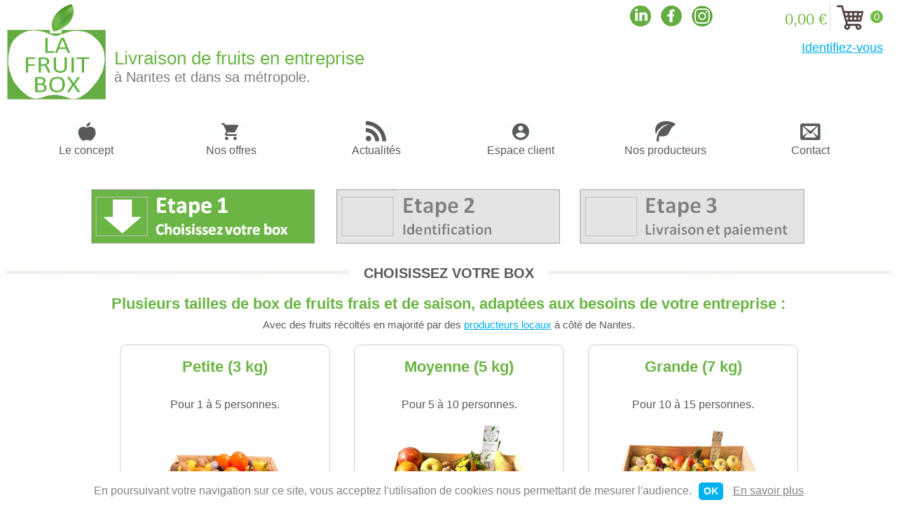

--- FILE ---
content_type: text/html; charset=UTF-8
request_url: https://www.lafruitbox.fr/pages/Nos_offres.php
body_size: 11238
content:

<!DOCTYPE html>

<html lang="fr" class="no-js">
	
	<head>
		<meta charset="UTF-8"/>
		<meta http-equiv="X-UA-Compatible" content="IE=edge,chrome=1"> 
		<meta name="viewport" content="width=device-width, initial-scale=1.0"> 
		<title>Choisissez une box de fruits adaptée à la taille de votre entreprise.</title>
		<meta name="description" content="Découvrez nos paniers/corbeilles de fruits bio de saison. Lafruitbox livre dans votre entreprise, à Nantes et dans sa métropole, des box de fruits colorées, rafraîchissantes, source de bien-être, d'énergie et de vitalité au travail !"/>
		
		<meta property="fb:app_id" content="155320038590824"/>
		<meta property="og:url" content="https://www.lafruitbox.fr/pages/Nos_offres.php"/>
		<meta property="og:type" content="website"/>
		<meta property="og:title" content="Vitaminez la pause de vos salariés avec la livraison de fruits en entreprise à Nantes."/>
		<meta property="og:image" content="https://www.lafruitbox.fr/fonts/concept-lafruitbox.jpg"/>
		<meta property="og:description" content="Optmisez le bien être et la qualité de vie au travail avec une pause fruitée ! Choisissez une box de fruits de saison 100% bio, adaptée aux besoins de votre entreprise. Livraison ponctuelle ou régulière sans engagement, gratuite dans la métropole nantaise."/>
		<meta property="og:image:alt" content="livraison corbeille fruits bio entreprise Nantes"/>
		
		<meta name="keywords" content=""/>
		<meta name="author" content="bertonj" />
		<link rel="stylesheet" type="text/css" href="../css/Nos_offres_20240308.css" media="screen" />
		<link rel="stylesheet" type="text/css" href="../css/Global_20240308.css" media="screen" />
		<link rel="stylesheet" media="print" href="../css/print/Nos_offres_print_20170607.css" type="text/css" />
		<script src="../js/modernizr.custom.js"></script>
		
		<link rel="apple-touch-icon" sizes="57x57" href="../fonts/favicon/apple-icon-57x57.png">
		<link rel="apple-touch-icon" sizes="60x60" href="../fonts/favicon/apple-icon-60x60.png">
		<link rel="apple-touch-icon" sizes="72x72" href="../fonts/favicon/apple-icon-72x72.png">
		<link rel="apple-touch-icon" sizes="76x76" href="../fonts/favicon/apple-icon-76x76.png">
		<link rel="apple-touch-icon" sizes="114x114" href="../fonts/favicon/apple-icon-114x114.png">
		<link rel="apple-touch-icon" sizes="120x120" href="../fonts/favicon/apple-icon-120x120.png">
		<link rel="apple-touch-icon" sizes="144x144" href="../fonts/favicon/apple-icon-144x144.png">
		<link rel="apple-touch-icon" sizes="152x152" href="../fonts/favicon/apple-icon-152x152.png">
		<link rel="apple-touch-icon" sizes="180x180" href="../fonts/favicon/apple-icon-180x180.png">
		<link rel="icon" type="image/png" sizes="192x192"  href="../fonts/favicon/android-icon-192x192.png">
		<link rel="icon" type="image/png" sizes="32x32" href="../fonts/favicon/favicon-32x32.png">
		<link rel="icon" type="image/png" sizes="96x96" href="../fonts/favicon/favicon-96x96.png">
		<link rel="icon" type="image/png" sizes="16x16" href="../fonts/favicon/favicon-16x16.png">
		<link rel="manifest" href="../fonts/favicon/manifest.json">
		<meta name="msapplication-TileColor" content="#ffffff">
		<meta name="msapplication-TileImage" content="../fonts/favicon/ms-icon-144x144.png">
		<meta name="theme-color" content="#ffffff">
		
			<style type="text/css">#manage-quantity_petite{display:none;}</style>
			<style type="text/css">#add-cart_petite{display:block;}</style>
						<style type="text/css">#manage-quantity_moyenne{display:none;}</style>
			<style type="text/css">#add-cart_moyenne{display:block;}</style>
						<style type="text/css">#manage-quantity_grande{display:none;}</style>
			<style type="text/css">#add-cart_grande{display:block;}</style>
						<style type="text/css">#manage-quantity_plusgrande{display:none;}</style>
			<style type="text/css">#add-cart_plusgrande{display:block;}</style>
						<style type="text/css">#manage-quantity_melange_energie{display:none;}</style>
			<style type="text/css">#add-cart_melange_energie{display:block;}</style>
						<style type="text/css">#manage-quantity_amande{display:none;}</style>
			<style type="text/css">#add-cart_amande{display:block;}</style>
						<style type="text/css">#manage-quantity_abricot{display:none;}</style>
			<style type="text/css">#add-cart_abricot{display:block;}</style>
						<style type="text/css">#manage-quantity_datte{display:none;}</style>
			<style type="text/css">#add-cart_datte{display:block;}</style>
						<style type="text/css">#manage-quantity_figue{display:none;}</style>
			<style type="text/css">#add-cart_figue{display:block;}</style>
						<style type="text/css">#manage-quantity_melange_exotique{display:none;}</style>
			<style type="text/css">#add-cart_melange_exotique{display:block;}</style>
						<style type="text/css">#valider-form{display:none;}</style>
			<script>

  (function(i,s,o,g,r,a,m){i['GoogleAnalyticsObject']=r;i[r]=i[r]||function(){
  (i[r].q=i[r].q||[]).push(arguments)},i[r].l=1*new Date();a=s.createElement(o),
  m=s.getElementsByTagName(o)[0];a.async=1;a.src=g;m.parentNode.insertBefore(a,m)
  })(window,document,'script','https://www.google-analytics.com/analytics.js','ga');

  ga('create', 'UA-85187369-1', 'auto');
  ga('send', 'pageview');


    // L'identifiant analytics de mon site.
    gaProperty = 'UA-85187369-1';
 
    // Désactiver le tracking si le cookie d’Opt-out existe déjà.
    var disableStr = 'ga-disable-' + gaProperty;
 
    if (document.cookie.indexOf('hasConsent=false') > -1) {
    window[disableStr] = true;
    }
    //Cette fonction retourne la date d’expiration du cookie de consentement 
    function getCookieExpireDate() {
     var cookieTimeout = 34214400000;// Le nombre de millisecondes que font 13 mois
     var date = new Date();
    date.setTime(date.getTime()+cookieTimeout);
    var expires = "; expires="+date.toGMTString();
    return expires;
    }
 
    // Cette fonction est appelée pour afficher la demande de consentement
    function askConsent(){
        var bodytag = document.getElementsByTagName('body')[0];
        var div = document.createElement('div');
        div.setAttribute('id','cookie-banner');
        div.setAttribute('width','70%');
        // Le code HTML de la demande de consentement
	div.innerHTML =  '<div id="accept_cookies"><p>En poursuivant votre navigation sur ce site, vous acceptez l\'utilisation de cookies nous permettant de mesurer l\'audience.<a href="#null" onclick="hideInform()" class="bt-accept">OK</a>  <a href="Mentions_legales.php" class="More-accept">En savoir plus</a></p><div style="clear:none;"></div>';
        bodytag.insertBefore(div,bodytag.firstChild); // Ajoute la bannière juste au début de la page
        document.getElementsByTagName('body')[0].className+=' cookiebanner';
    }

    // Retourne la chaine de caractère correspondant à nom=valeur
    function getCookie(NomDuCookie)  {
        if (document.cookie.length > 0) {
            begin = document.cookie.indexOf(NomDuCookie+"=");
            if (begin != -1)  {
                begin += NomDuCookie.length+1;
                end = document.cookie.indexOf(";", begin);
                if (end == -1) end = document.cookie.length;
                return unescape(document.cookie.substring(begin, end));
            }
         }
        return null;
    }
 
    // Fonction d'effacement des cookies
    function delCookie(name )   {
        path = ";path=" + "/";
        domain = ";domain=" + "."+document.location.hostname;
        var expiration = "Thu, 01-Jan-1970 00:00:01 GMT";
        document.cookie = name + "=" + path + domain + ";expires=" + expiration;
    }
 
    // Effacer tous les types de cookies utilisés par Google Analytics
    function deleteAnalyticsCookies() {
        var cookieNames = ["__utma","__utmb","__utmc","__utmz","_ga"]
        for (var i=0; i<cookieNames.length; i++)
            delCookie(cookieNames[i])
    }
 
    // La fonction d'opt-out
    function gaOptout() {
        document.cookie = disableStr + '=true;'+ getCookieExpireDate() +' ; path=/';
        document.cookie = 'hasConsent=false;'+ getCookieExpireDate() +' ; path=/';
        var div = document.getElementById('cookie-banner');
        // Ci dessous le code de la bannière affichée une fois que l'utilisateur s'est opposé au dépôt
        if ( div!= null ) div.innerHTML = '';
        window[disableStr] = true;
        deleteAnalyticsCookies();
    }
 
    // Vérifier que le consentement n'a pas déjà été obtenu avant d'afficher la bannière
    var consentCookie =  getCookie('hasConsent');
    if (!consentCookie) {//L'utilisateur n'a pas encore de cookie de consentement
     var referrer_host = document.referrer.split('/')[2];
       if ( referrer_host != document.location.hostname ) { //s'il vient d'un autre site
       //on désactive le tracking et on affiche la demande de consentement
         window[disableStr] = true;
         window[disableStr] = true;
         window.onload = askConsent;
       } else { //sinon on lui dépose un cookie
          document.cookie = 'hasConsent=true; '+ getCookieExpireDate() +' ; path=/';
       }
    }

	// Masquer la demande si accepté
	function hideInform() {
            var div = document.getElementById("cookie-banner");
            div.style.display = "none";
		}

</script>	
			<script>
					//  Afficher ou masquer le choix des quantités au clic sur ajouter au panier
						var product_clicked;

						function choixqte(product_clicked)
  	 					{
							document.getElementById('manage-quantity_'+product_clicked).style.display="block";
							document.getElementById("quantity_"+product_clicked).innerHTML=1;
								//Alimente le formulaire haut de session panier
								var elem = document.getElementById("top-qte_"+product_clicked);
								elem.value = 1;
								//Masque le bouton Ajouter au panier
								document.getElementById('add-cart_'+product_clicked).style.display="none";
						
						//  Actualiser le panier

						//  Charger les variables

							var qte_petite = document.getElementById("quantity_petite").innerHTML
							var qte_moyenne = document.getElementById("quantity_moyenne").innerHTML
							var qte_grande = document.getElementById("quantity_grande").innerHTML
							var qte_plusgrande = document.getElementById("quantity_plusgrande").innerHTML
							var qte_melange_energie = document.getElementById("quantity_melange_energie").innerHTML
							var qte_amande = document.getElementById("quantity_amande").innerHTML
							var qte_abricot = document.getElementById("quantity_abricot").innerHTML
							var qte_datte = document.getElementById("quantity_datte").innerHTML
							var qte_figue = document.getElementById("quantity_figue").innerHTML
							var qte_melange_exotique = document.getElementById("quantity_melange_exotique").innerHTML
							
							var prix_petite = document.getElementById("prix_petite").innerHTML
								prix_petite = prix_petite.substr(0,5);
								prix_petite= prix_petite.replace(",", ".");
							var prix_moyenne = document.getElementById("prix_moyenne").innerHTML
								prix_moyenne = prix_moyenne.substr(0,5);
								prix_moyenne= prix_moyenne.replace(",", ".");
							var prix_grande = document.getElementById("prix_grande").innerHTML
								prix_grande = prix_grande.substr(0,5);
								prix_grande= prix_grande.replace(",", ".");
							var prix_plusgrande = document.getElementById("prix_plusgrande").innerHTML
								prix_plusgrande = prix_plusgrande.substr(0,5);
								prix_plusgrande= prix_plusgrande.replace(",", ".");
							var prix_fruits_secs = document.getElementById("prix_fruits_secs").innerHTML
								prix_fruits_secs = prix_fruits_secs.substr(0,5);
								prix_fruits_secs = prix_fruits_secs.replace(",", ".");
							
						//  Calculer et afficher le montant
							// Total
							var montant = parseInt(qte_petite)*parseFloat(prix_petite) + parseInt(qte_moyenne)*parseFloat(prix_moyenne) + parseInt(qte_grande)*parseFloat(prix_grande)+ parseInt(qte_plusgrande)*parseFloat(prix_plusgrande)+parseInt(qte_melange_energie)*parseFloat(prix_fruits_secs)+ parseInt(qte_amande)*parseFloat(prix_fruits_secs)+ parseInt(qte_abricot)*parseFloat(prix_fruits_secs)+parseInt(qte_datte)*parseFloat(prix_fruits_secs)+parseInt(qte_figue)*parseFloat(prix_fruits_secs)+parseInt(qte_melange_exotique)*parseFloat(prix_fruits_secs);
								total = montant.toFixed(2); 
								total= total.replace(".", ",");
								total_decode = ""+total+' €';
								total = ""+total+'&nbsp;'+'&euro;';
								document.getElementById("Montant_panier").value= total_decode;
									//Alimente le formulaire haut de session panier
									var elem = document.getElementById("top-montant_total");
									elem.value = total;
							// Sous total
							var activeprice = ('prix_'+product_clicked);
							if (activeprice!="prix_petite" && activeprice!="prix_moyenne" && activeprice!="prix_grande" && activeprice!="prix_plusgrande"){
								activeprice = prix_fruits_secs;
								}
							var montant = 1*parseFloat(eval(activeprice));					
								total = montant.toFixed(2);
								total = ""+total+'&nbsp;'+'&euro;';
								total= total.replace(".", ",");
								//Alimente le formulaire haut de session panier
								document.getElementById("top-montant_"+product_clicked).innerHTML= total;
									var elem = document.getElementById("top-montant_"+product_clicked);
									elem.value = total;

						//  Calculer et afficher la quantité
							var qte = parseInt(qte_petite) + parseInt(qte_moyenne) + parseInt(qte_grande) + parseInt(qte_plusgrande) + parseInt(qte_melange_energie) + parseInt(qte_amande) + parseInt(qte_abricot) + parseInt(qte_datte) + parseInt(qte_figue) + parseInt(qte_melange_exotique);
							document.getElementById("quantity_panier").innerHTML=qte;
							
							//  Relancer script actualiser panier deroulant
							eval("panierderoulant();")
							//  Relancer le script valider le formulaire panier
							eval("Savebasket();")
   						}

			</script>


			<script>
				//  Diminuer la quantité
					var qte;
					var product_clicked;
					function diminuer(product_clicked){

				//  Déclaration de la variable quantity
					qte=document.getElementById("quantity_"+product_clicked).innerHTML;


				//  Diminuer la variable quantité

						qte --

						document.getElementById("quantity_"+product_clicked).innerHTML=qte
							// Alimente le formulaire haut de session panier
							var elem = document.getElementById("top-qte_"+product_clicked);
							elem.value = qte;

				//  Masquer le choix des quantités si la quantité est nulle
			if(qte < 1){
							document.getElementById('manage-quantity_'+product_clicked).style.display="none";
							document.getElementById("quantity_"+product_clicked).innerHTML=0;
								// Alimente le formulaire haut de session panier
								var elem = document.getElementById("top-qte_"+product_clicked);
								elem.value = '0';
								//Affiche le bouton Ajouter au panier
								document.getElementById('add-cart_'+product_clicked).style.display="block";
							}

				//  Actualiser le panier

						//  Charger les variables

							var qte_petite = document.getElementById("quantity_petite").innerHTML
							var qte_moyenne = document.getElementById("quantity_moyenne").innerHTML
							var qte_grande = document.getElementById("quantity_grande").innerHTML
							var qte_plusgrande = document.getElementById("quantity_plusgrande").innerHTML
							var qte_melange_energie = document.getElementById("quantity_melange_energie").innerHTML
							var qte_amande = document.getElementById("quantity_amande").innerHTML
							var qte_abricot = document.getElementById("quantity_abricot").innerHTML
							var qte_datte = document.getElementById("quantity_datte").innerHTML
							var qte_figue = document.getElementById("quantity_figue").innerHTML
							var qte_melange_exotique = document.getElementById("quantity_melange_exotique").innerHTML
							
							var prix_petite = document.getElementById("prix_petite").innerHTML
								prix_petite = prix_petite.substr(0,5);
								prix_petite= prix_petite.replace(",", ".");
							var prix_moyenne = document.getElementById("prix_moyenne").innerHTML
								prix_moyenne = prix_moyenne.substr(0,5);
								prix_moyenne= prix_moyenne.replace(",", ".");
							var prix_grande = document.getElementById("prix_grande").innerHTML
								prix_grande = prix_grande.substr(0,5);
								prix_grande= prix_grande.replace(",", ".");
							var prix_plusgrande = document.getElementById("prix_plusgrande").innerHTML
								prix_plusgrande = prix_plusgrande.substr(0,5);
								prix_plusgrande= prix_plusgrande.replace(",", ".");
							var prix_fruits_secs = document.getElementById("prix_fruits_secs").innerHTML
								prix_fruits_secs = prix_fruits_secs.substr(0,5);
								prix_fruits_secs = prix_fruits_secs.replace(",", ".");
							
						//  Calculer et afficher le panier
							// Montant total
							var montant = parseInt(qte_petite)*parseFloat(prix_petite) + parseInt(qte_moyenne)*parseFloat(prix_moyenne) + parseInt(qte_grande)*parseFloat(prix_grande) + parseInt(qte_plusgrande)*parseFloat(prix_plusgrande) + parseInt(qte_melange_energie)*parseFloat(prix_fruits_secs) + parseInt(qte_amande)*parseFloat(prix_fruits_secs) + parseInt(qte_abricot)*parseFloat(prix_fruits_secs) + parseInt(qte_datte)*parseFloat(prix_fruits_secs) + parseInt(qte_figue)*parseFloat(prix_fruits_secs) + parseInt(qte_melange_exotique)*parseFloat(prix_fruits_secs);
								total = montant.toFixed(2);
								total= total.replace(".", ",");
								total_decode = ""+total+' €';
								total = ""+total+'&nbsp;'+'&euro;';
								document.getElementById("Montant_panier").value= total_decode;
									// Alimente le formulaire haut de session panier
									var elem = document.getElementById("top-montant_total");
									elem.value = total;
									
							// Sous total
							var activeprice = ('prix_'+product_clicked);
							if (activeprice!="prix_petite" && activeprice!="prix_moyenne" && activeprice!="prix_grande" && activeprice!="prix_plusgrande"){
								activeprice = prix_fruits_secs;
								}
							var activeqte = ('qte_'+product_clicked);
							var montant = parseInt(eval(activeqte))*parseFloat(eval(activeprice));
							total = montant.toFixed(2); 
								total = ""+total+'&nbsp;'+'&euro;';
								total= total.replace(".", ",");
								// Alimente le formulaire haut de session panier
								document.getElementById("top-montant_"+product_clicked).innerHTML= total;
									var elem = document.getElementById("top-montant_"+product_clicked);
									elem.value = total;

							//  Quantité totale
							qte_total = document.getElementById("quantity_panier").innerHTML;
								qte_total --
							document.getElementById("quantity_panier").innerHTML = qte_total
							
							//  Relancer script actualiser panier deroulant
							eval("panierderoulant();")
							//  Relancer le script valider le formulaire panier
							eval("Savebasket();")

					}
			</script>


			<script>
				//  Augmenter la quantité
					var qte;
					var product_clicked;
					function augmenter(product_clicked){
						
				//  Déclaration de la variable quantity
					qte=document.getElementById("quantity_"+product_clicked).innerHTML;

				//  Augmenter la variable quantité
						qte ++

				//  Retrouver le produit concerné et augmenter sa quantité
						document.getElementById("quantity_"+product_clicked).innerHTML=qte
							// Alimente formulaire haut session panier
							var elem = document.getElementById("top-qte_"+product_clicked);
							elem.value = qte;

				//  Masquer le choix des quantités si la quantité est nulle
			if(qte <= 0){

							document.getElementById('manage-quantity_'+product_clicked).style.display="none";
							}

				//  Actualiser le panier

						//  Charger les variables

							var qte_petite = document.getElementById("quantity_petite").innerHTML
							var qte_moyenne = document.getElementById("quantity_moyenne").innerHTML
							var qte_grande = document.getElementById("quantity_grande").innerHTML
							var qte_plusgrande = document.getElementById("quantity_plusgrande").innerHTML
							var qte_melange_energie = document.getElementById("quantity_melange_energie").innerHTML
							var qte_amande = document.getElementById("quantity_amande").innerHTML
							var qte_abricot = document.getElementById("quantity_abricot").innerHTML
							var qte_datte = document.getElementById("quantity_datte").innerHTML
							var qte_figue = document.getElementById("quantity_figue").innerHTML
							var qte_melange_exotique = document.getElementById("quantity_melange_exotique").innerHTML
							
							var prix_petite = document.getElementById("prix_petite").innerHTML
								prix_petite = prix_petite.substr(0,5);
								prix_petite= prix_petite.replace(",", ".");
							var prix_moyenne = document.getElementById("prix_moyenne").innerHTML
								prix_moyenne = prix_moyenne.substr(0,5);
								prix_moyenne= prix_moyenne.replace(",", ".");
							var prix_grande = document.getElementById("prix_grande").innerHTML
								prix_grande = prix_grande.substr(0,5);
								prix_grande= prix_grande.replace(",", ".");
							var prix_plusgrande = document.getElementById("prix_plusgrande").innerHTML
								prix_plusgrande = prix_plusgrande.substr(0,5);
								prix_plusgrande= prix_plusgrande.replace(",", ".");
							var prix_fruits_secs = document.getElementById("prix_fruits_secs").innerHTML
								prix_fruits_secs = prix_fruits_secs.substr(0,5);
								prix_fruits_secs = prix_fruits_secs.replace(",", ".");
							
						//  Calculer et afficher le panier
							// Montant total
							var montant = parseInt(qte_petite)*parseFloat(prix_petite) + parseInt(qte_moyenne)*parseFloat(prix_moyenne) + parseInt(qte_grande)*parseFloat(prix_grande)+ parseInt(qte_plusgrande)*parseFloat(prix_plusgrande)+ parseInt(qte_melange_energie)*parseFloat(prix_fruits_secs)+ parseInt(qte_amande)*parseFloat(prix_fruits_secs)+ parseInt(qte_abricot)*parseFloat(prix_fruits_secs)+parseInt(qte_datte)*parseFloat(prix_fruits_secs)+parseInt(qte_figue)*parseFloat(prix_fruits_secs)+parseInt(qte_melange_exotique)*parseFloat(prix_fruits_secs);
								total = montant.toFixed(2);
								total= total.replace(".", ",");
								total_decode = ""+total+' €';
								total = ""+total+'&nbsp;'+'&euro;';
								document.getElementById("Montant_panier").value= total_decode;
									// Alimente formulaire haut session panier
									var elem = document.getElementById("top-montant_total");
									elem.value = total;
							// Sous total
							var activeprice = ('prix_'+product_clicked);
							if (activeprice!="prix_petite" && activeprice!="prix_moyenne" && activeprice!="prix_grande" && activeprice!="prix_plusgrande"){
								activeprice = "prix_fruits_secs";
								}
							var activeqte = ('qte_'+product_clicked);
							var montant = parseInt(eval(activeqte))*parseFloat(eval(activeprice));
							total = montant.toFixed(2);
								total = ""+total+'&nbsp;'+'&euro;';
								total= total.replace(".", ",");
								// Alimente formulaire haut session panier
								document.getElementById("top-montant_"+product_clicked).innerHTML= total;
									var elem = document.getElementById("top-montant_"+product_clicked);
									elem.value = total;

						//  Quantité totale
							qte_total = document.getElementById("quantity_panier").innerHTML;
								qte_total ++
							document.getElementById("quantity_panier").innerHTML = qte_total;
							
							//  Relancer script actualiser panier deroulant
							eval("panierderoulant();")
							//  Relancer le script valider le formulaire panier
							eval("Savebasket();")
					}
			</script>
			
			</head>

	<body>

		<header id = "header-top">

				<a href="Accueil.php"><img src="../fonts/logo.png" alt="Accueil" class ="logo"/></a>
			
			<div id="reseaux-sociaux">
				<a title="Linkedin Lafruitbox" class="Linkedin" href="https://www.linkedin.com/company/lafruitbox/" target="_blank"> 
				<img src="../fonts/Linkedin-off.png" alt="Linkedin Lafruitbox" /> </a>
				<a title="Facebook Lafruitbox" class="Facebook" href="https://www.facebook.com/lafruitbox/" target="_blank">
				<img src="../fonts/Facebook-off.png" alt="Facebook Lafruitbox" /> </a>
				<a title="Instagram Lafruitbox" class="Instagram" href="https://www.instagram.com/lafruitbox/" target="_blank">
				<img src="../fonts/Instagram-off.png" alt="Instagram Lafruitbox" /> </a>
			</div>
			
				<div class="slogan">
				   <header>
					<a href="Accueil.php"><h1>Livraison de fruits en entreprise <span>à Nantes et dans sa métropole.</span></h1></a>
				   </header>
				</div>

				<div class="cart-wrap" onSubmit="return(false);">
					<form id="valider-form-top" class="formulaire" action="" method="POST">
							<input type="text" id="top-qte_petite" name="top-qte_petite" placeholder="quantite_petite" value=0 style="display:none;">
							<input type="text" id="top-qte_moyenne" name="top-qte_moyenne" placeholder="quantite_moyenne" value=0 style="display:none;">
							<input type="text" id="top-qte_grande" name="top-qte_grande" placeholder="quantite_grande" value=0 style="display:none;">
							<input type="text" id="top-qte_plusgrande" name="top-qte_plusgrande" placeholder="quantite_plusgrande" value=0 style="display:none;">
							<input type="text" id="top-qte_melange_energie" name="top-qte_melange_energie" placeholder="quantite_melange_energie" value=0 style="display:none;">
							<input type="text" id="top-qte_amande" name="top-qte_amande" placeholder="quantite_amande" value=0 style="display:none;">
							<input type="text" id="top-qte_abricot" name="top-qte_abricot" placeholder="quantite_abricot" value=0 style="display:none;">
							<input type="text" id="top-qte_datte" name="top-qte_datte" placeholder="quantite_datte" value=0 style="display:none;">
							<input type="text" id="top-qte_figue" name="top-qte_figue" placeholder="quantite_figue" value=0 style="display:none;">
							<input type="text" id="top-qte_melange_exotique" name="top-qte_melange_exotique" placeholder="quantite_melange_exotique" value=0 style="display:none;">
							<input type="text" id="top-montant_petite" name="top-montant_petite" placeholder="montant_petite" value=0 style="display:none;">
							<input type="text" id="top-montant_moyenne" name="top-montant_moyenne" placeholder="montant_moyenne" value=0 style="display:none;">
							<input type="text" id="top-montant_grande" name="top-montant_grande" placeholder="montant_grande" value=0 style="display:none;">
							<input type="text" id="top-montant_plusgrande" name="top-montant_plusgrande" placeholder="montant_plusgrande" value=0 style="display:none;">
							<input type="text" id="top-montant_melange_energie" name="top-montant_melange_energie" placeholder="montant_melange_energie" value=0 style="display:none;">
							<input type="text" id="top-montant_amande" name="top-montant_amande" placeholder="montant_amande" value=0 style="display:none;">
							<input type="text" id="top-montant_abricot" name="top-montant_abricot" placeholder="montant_abricot" value=0 style="display:none;">
							<input type="text" id="top-montant_datte" name="top-montant_datte" placeholder="montant_datte" value=0 style="display:none;">
							<input type="text" id="top-montant_figue" name="top-montant_figue" placeholder="montant_figue" value=0 style="display:none;">
							<input type="text" id="top-montant_melange_exotique" name="top-montant_melange_exotique" placeholder="montant_melange_exotique" value=0 style="display:none;">
							<input type="text" id="top-montant_total" name="top-montant_total" placeholder="montant_total" value=0,00&nbsp;&euro; style="display:none;">
								
								<input type="submit" style="cursor: default;" name="valider_panier-top" class="price" id="Montant_panier" value="0,00&nbsp;&euro;"/>
								<input type="submit" style="cursor: default;" name="valider_panier-top" class="cart-icon" id="cart-icon" value="">
								<div class="count">
									<div class="badge" id ="quantity_panier">0</div>
								</div>
					</form>
				</div>

				<div class="customer-nav">
					<ul id="customer-nav" class="clearfix mobile">
					<span></span>
						<li class="signin"><a href="Identification.php" id="customer_login_link">Identifiez-vous</a></li>
						<li class="logout"><a href="logout.php" id="customer_login_link"></a></li>
					</ul>
				</div>

				<div id="conteneur-panier">
					<div id="cart-wrap-empty" style="text-align:center;">
						<ul>
							<li>Votre panier est vide.</li>
							<li><b>:-(</b></li>
							<li>Envie d'une pause fruitée ?</li>
							<li><a href="#" class="bt-cart-bleu-empty" onclick="scrollpage();return false;">Choisir une box</a></li>		
						</ul>
					</div>
					
					<div id="cart-wrap-empty-box" style="text-align:center;">
						<ul>
							<li style="text-align:center;">Vous n'avez pas encore choisi votre box de fruits.</li>
							<li><b>PANIER :</b></li>
							<li id="panier-li-5"></li>
							<li id="panier-li-6"></li>
							<li id="panier-li-7"></li>
							<li id="panier-li-8"></li>
							<li id="panier-li-9"></li>
							<li id="panier-li-10"></li>
							<li><a href="#" class="bt-cart-bleu-empty" onclick="scrollpage();return false;">Choisir une box</a></li>		
						</ul>
					</div>
					
					<div id="cart-wrap-full">
						<ul>
							<li><b>PANIER :</b></li>
							<li id="panier-li-1"></li>
							<li id="panier-li-2"></li>
							<li id="panier-li-3"></li>
							<li id="panier-li-4"></li>
							<li id="panier-li-5bis"></li>
							<li id="panier-li-6bis"></li>
							<li id="panier-li-7bis"></li>
							<li id="panier-li-8bis"></li>
							<li id="panier-li-9bis"></li>
							<li id="panier-li-10bis"></li>

							<li><a href="#" class="bt-cart-gris" onclick="scrollpage();return false;">Modifier</a></li>
							<li><a class="bt-cart-bleu" id ="commander-top" href="Livraison.php" onclick="Savebasket(cde);return false;">Commander</a></li>
						</ul>
					</div>
				</div>

		</header>
		
		<!-- Scroller au clic sur Modifier -->
		<script>
			function scrollpage(){
				  var i = 10;
				  var int = setInterval(function() {
					window.scrollTo(0, i);
					i += 10;
					if (i >= 375) clearInterval(int);
				  }, 20);
			}
		</script>

		<!-- Valider le formulaire avec les infos du panier -->
		<script>
		
			//  Lancer script au chargement de la page
			eval("Savebasket();")
		
			function Savebasket()
			{
				var xhr = null;
	
				if (window.XMLHttpRequest || window.ActiveXObject) {
					if (window.ActiveXObject) {
						try {
							xhr = new ActiveXObject("Msxml2.XMLHTTP");
						} catch(e) {
							xhr = new ActiveXObject("Microsoft.XMLHTTP");
						}
					} else {
						xhr = new XMLHttpRequest(); 
						//alert("Votre navigateur support bien l'objet XMLHTTPRequest");
					}
				} else {
					//alert("Votre navigateur ne supporte pas l'objet XMLHTTPRequest.");
					return;
				}

				// Définir les variables
				var1=document.getElementById("valider-form-top").elements.namedItem("top-qte_petite").value;
				var2=document.getElementById("valider-form-top").elements.namedItem("top-qte_moyenne").value;
				var3=document.getElementById("valider-form-top").elements.namedItem("top-qte_grande").value;
				var4=document.getElementById("valider-form-top").elements.namedItem("top-qte_plusgrande").value;
				var5=document.getElementById("valider-form-top").elements.namedItem("top-qte_melange_energie").value;
				var6=document.getElementById("valider-form-top").elements.namedItem("top-qte_amande").value;
				var7=document.getElementById("valider-form-top").elements.namedItem("top-qte_abricot").value;
				var8=document.getElementById("valider-form-top").elements.namedItem("top-qte_datte").value;
				var9=document.getElementById("valider-form-top").elements.namedItem("top-qte_figue").value;
				var10=document.getElementById("valider-form-top").elements.namedItem("top-qte_melange_exotique").value;
				var11=document.getElementById("valider-form-top").elements.namedItem("top-montant_petite").value;
				var12=document.getElementById("valider-form-top").elements.namedItem("top-montant_moyenne").value;
				var13=document.getElementById("valider-form-top").elements.namedItem("top-montant_grande").value;
				var14=document.getElementById("valider-form-top").elements.namedItem("top-montant_plusgrande").value;
				var15=document.getElementById("valider-form-top").elements.namedItem("top-montant_melange_energie").value;
				var16=document.getElementById("valider-form-top").elements.namedItem("top-montant_amande").value;
				var17=document.getElementById("valider-form-top").elements.namedItem("top-montant_abricot").value;
				var18=document.getElementById("valider-form-top").elements.namedItem("top-montant_datte").value;
				var19=document.getElementById("valider-form-top").elements.namedItem("top-montant_figue").value;
				var20=document.getElementById("valider-form-top").elements.namedItem("top-montant_melange_exotique").value;
				var21=document.getElementById("valider-form-top").elements.namedItem("top-montant_total").value;
						
				data="variable1="+var1+"&variable2="+var2+"&variable3="+var3+"&variable4="+var4+"&variable5="+var5+"&variable6="+var6+"&variable7="+var7+"&variable8="+var8+"&variable9="+var9+"&variable10="+var10+"&variable11="+var11+"&variable12="+var12+"&variable13="+var13+"&variable14="+var14+"&variable15="+var15+"&variable16="+var16+"&variable17="+var17+"&variable18="+var18+"&variable19="+var19+"&variable20="+var20+"&variable21="+var21+"";
				
				// Envoyer
				xhr.open("POST", "refresh-panier.php", true);
				xhr.setRequestHeader("Content-Type", "application/x-www-form-urlencoded");
				xhr.send(data);

				// Mettre à jour le panier deroulant
				if (var1 > 0){document.getElementById('panier-li-1').innerHTML = "Box 3 kg fruits &nbsp;&nbsp;&nbsp;&nbsp;x "+var1;}
				else {document.getElementById('panier-li-1').innerHTML = "";}
				
				if (var2 > 0){document.getElementById('panier-li-2').innerHTML = "Box 5 kg fruits &nbsp;&nbsp;&nbsp;&nbsp;x "+var2;}
				else {document.getElementById('panier-li-2').innerHTML = "";}
				
				if (var3 > 0){document.getElementById('panier-li-3').innerHTML = "Box 7 kg fruits &nbsp;&nbsp;&nbsp;&nbsp;x "+var3;}
				else {document.getElementById('panier-li-3').innerHTML = "";}
				
				if (var4 > 0){document.getElementById('panier-li-4').innerHTML = "Box 10 kg fruits &nbsp;&nbsp;&nbsp;&nbsp;x "+var4;}
				else {document.getElementById('panier-li-4').innerHTML = "";}
				
				if (var5 > 0){
					document.getElementById('panier-li-5').innerHTML = "Mélange énergie 200g&nbsp;&nbsp;&nbsp;&nbsp;x "+var5;
					document.getElementById('panier-li-5bis').innerHTML = "Mélange énergie 200g&nbsp;&nbsp;&nbsp;&nbsp;x "+var5;
					}
				else {document.getElementById('panier-li-5').innerHTML = "";
					document.getElementById('panier-li-5bis').innerHTML = "";
					}
				
				if (var6 > 0){
					document.getElementById('panier-li-6').innerHTML = "Amandes 200g&nbsp;&nbsp;&nbsp;&nbsp;x "+var6;
					document.getElementById('panier-li-6bis').innerHTML = "Amandes 200g&nbsp;&nbsp;&nbsp;&nbsp;x "+var6;
					}
				else {document.getElementById('panier-li-6').innerHTML = "";
				document.getElementById('panier-li-6bis').innerHTML = "";
					}
				
				if (var7 > 0){
					document.getElementById('panier-li-7').innerHTML = "Abricots 200g&nbsp;&nbsp;&nbsp;&nbsp;x "+var7;
					document.getElementById('panier-li-7bis').innerHTML = "Abricots 200g&nbsp;&nbsp;&nbsp;&nbsp;x "+var7;
					}
				else {document.getElementById('panier-li-7').innerHTML = "";
					document.getElementById('panier-li-7bis').innerHTML = "";
					}
				
				if (var8 > 0){
					document.getElementById('panier-li-8').innerHTML = "Dattes 200g&nbsp;&nbsp;&nbsp;&nbsp;x "+var8;
					document.getElementById('panier-li-8bis').innerHTML = "Dattes 200g&nbsp;&nbsp;&nbsp;&nbsp;x "+var8;
					}
				else {document.getElementById('panier-li-8').innerHTML = "";
					document.getElementById('panier-li-8bis').innerHTML = "";
					}
				
				if (var9 > 0){
					document.getElementById('panier-li-9').innerHTML = "Figues 200g&nbsp;&nbsp;&nbsp;&nbsp;x "+var9;
					document.getElementById('panier-li-9bis').innerHTML = "Figues 200g&nbsp;&nbsp;&nbsp;&nbsp;x "+var9;
					}
				else {document.getElementById('panier-li-9').innerHTML = "";
					document.getElementById('panier-li-9bis').innerHTML = "";
					}
				
				if (var10 > 0){
					document.getElementById('panier-li-10').innerHTML = "Mélange exotique 200g&nbsp;&nbsp;&nbsp;&nbsp;x "+var10;
					document.getElementById('panier-li-10bis').innerHTML = "Mélange exotique 200g&nbsp;&nbsp;&nbsp;&nbsp;x "+var10;
					}
				else {document.getElementById('panier-li-10').innerHTML = "";
					document.getElementById('panier-li-10bis').innerHTML = "";
					}
			}

		</script>
		

			<div class="main_menu">

				<nav id="menu" class="nav">

					<ul>
						<li>
							<a href="Concept.php">
								<span class="icon">
									<i aria-hidden="true" class="icon-Le_concept"></i>
								</span>
								<span>Le concept</span>
							</a>
						</li>

						<li>
							<a href="Nos_offres.php">
								<span class="icon">
									<i aria-hidden="true" class="icon-Nos_offres"></i>
								</span>
								<span>Nos offres</span>
							</a>
						</li>
						
						<li>
							<a href="Actualites.php">
								<span class="icon">
									<i aria-hidden="true" class="icon-Actualites"></i>
								</span>
								<span a>Actualités</span a>
							</a>
						</li>
						
						<li>
							<a href="Suivi_cde.php">
								<span class="icon">
									<i aria-hidden="true" class="icon-Espace_client"></i>
								</span>
								<span>Espace client</span>
							</a>
						</li>

						<li>
							<a href="Nos_producteurs.php">
								<span class="icon">
									<i aria-hidden="true" class="icon-Nos_producteurs"></i>
								</span>
								<span>Nos producteurs</span>
							</a>
						</li>

						<li>
							<a href="Contact.php">
								<span class="icon">
									<i aria-hidden="true" class="icon-Contact"></i>
								</span>
								<span>Contact</span>
							</a>
						</li>
					</ul>

				</nav>

			</div>


				<script>

				//  Fonction de changement de class

						var changeClass = function (r,className1,className2) {

						var regex = new RegExp("(?:^|\\s+)" + className1 + "(?:\\s+|$)");

						if( regex.test(r.className) ) {

							r.className = r.className.replace(regex,' '+className2+' ');
							}

			   			else{

						r.className = r.className.replace(new RegExp("(?:^|\\s+)" + className2 + "(?:\\s+|$)"),' '+className1+' ');}

			    			return r.className;};
	

				//  Création du bouton menu pour les petits écrans

						var menuElements = document.getElementById('menu');

						menuElements.insertAdjacentHTML('afterBegin','<button type="button" id="menutoggle" class="navtoogle" aria-hidden="true"><i aria-hidden="true" class="icon-Menu"> </i>Menu</button>');


				//  Basculer la class au clic pour afficher ou masquer le bouton menu

						document.getElementById('menutoggle').onclick = function() {

						changeClass(this, 'navtoogle active', 'navtoogle');
						
						//  Descendre le contenu page au clic
							document.getElementById('contenu').style.paddingTop = "0px";
						
						}


				// Fonction au clic

						document.onclick = function(e) {

						var mobileButton = document.getElementById('menutoggle'),

						buttonStyle =  mobileButton.currentStyle ? mobileButton.currentStyle.display : getComputedStyle(mobileButton, null).display;

							if(buttonStyle === 'block' && e.target !== mobileButton && new RegExp(' ' + 'active' + ' ').test(' ' + mobileButton.className + ' ')) {

							changeClass(mobileButton, 'navtoogle active', 'navtoogle');
							
							}
							
						}				

				</script>
			
	<div class = "contenu" id ="contenu">		
			
		<div id = "contenu-page">	
				
				<div class="process_cde">
					<img alt="" title="Processus de commande" />
				</div>

				<div class="titre-separateur">
					<div class ="text" > <b>Choisissez votre box</b></div>
				</div>
				
				<h2 class="title-box-h2">Plusieurs tailles de box de fruits frais et de saison, adaptées aux besoins de votre entreprise :</h2>
				<div class="title-box-p">Avec des fruits récoltés en majorité par des <a href="Nos_producteurs.php" class="More">producteurs locaux</a> à côté de Nantes.</div>
					
				<div id="gauche">
        				<div id="bloc_gauche" class="gauche_border">
								<h2><b>Petite (3 kg)</b>
									<span><br><br>Pour 1 à 5 personnes.</span>
								</h2>

								<a href="#overlay-box-petite"><img src="../fonts/panier-corbeille-fruits-ete-3kg.jpg" alt="petite box 3kg fruits de saison locaux lafruitbox nantes" id ="img"></a>
							
								<a href="#overlay-fruits-petite"><img src="../fonts/fruits_moment.png" class="" alt="fruits locaux de saison à nantes" id ="fruits_img" width="200" height="75"></a>
								
									<h2>
										<div class="prix" id="prix_petite">28,50 €<span>&nbsp; HT l'unité</span>
										<br>
										<span>Livraison gratuite<br>dans la métropole nantaise.</span></div>
									</h2>

										<div class="cart-action">
												<a class="add-cart" href="#" id="add-cart_petite" onclick="choixqte('petite'); return false;">Ajouter au panier</a>
												<div class="manage-quantity" id="manage-quantity_petite">
													<div class="cell">
														<a style="cursor: pointer;" class="increment petite" id="diminuer" onClick="diminuer('petite')">-</a>
														<div class="quantity" id="quantity_petite">0</div>
														<a style="cursor: pointer;" class="increment petite" id="augmenter" onClick="augmenter('petite')">+</a>
													</div>
												</div>	
										</div>
						</div>
				</div>

				<div id="centre">
						<div id="bloc_centre" class="centre_border">
								<h2><b>Moyenne (5 kg)</b>
									<span><br><br>Pour 5 à 10 personnes.</span>
								</h2>

								<a href="#overlay-box-moyenne"><img src="../fonts/panier-corbeille-fruits-ete-5kg.webp" alt="moyenne box 5kg fruits frais locaux lafruitbox nantes" id ="img"></a>
								
								<a href="#overlay-fruits-moyenne"><img src="../fonts/fruits_moment.png" class="" alt="manger local au bureau des fruits de saison à nantes" id ="fruits_img" width="200" height="75"></a>
							
									<h2>
										<div class="prix" id="prix_moyenne">38,00 €<span>&nbsp; HT l'unité</span>
										<br>
										<span>Livraison gratuite<br>dans la métropole nantaise.</span></div>
									</h2>

										<div class="cart-action">
											<a class="add-cart" href="#" id="add-cart_moyenne" onclick="choixqte('moyenne'); return false;">Ajouter au panier</a>
											<div class="manage-quantity" id="manage-quantity_moyenne">
												<div class="cell">
													<a style="cursor: pointer;" class="increment moyenne" id="diminuer" onClick="diminuer('moyenne')">-</a>
													<div class="quantity" id="quantity_moyenne">0</div>
													<a style="cursor: pointer;" class="increment moyenne" id="augmenter" onClick="augmenter('moyenne')">+</a>
												</div>
											</div>
										</div>
						</div>
				</div>

				<div id="droite">
						<div id="bloc_droite" class="droite_border">
								<h2><b>Grande (7 kg)</b>
									<span><br><br>Pour 10 à 15 personnes.</span>
								</h2>

								<a href="#overlay-box-grande"><img src="../fonts/panier-corbeille-fruits-ete-7kg.webp" alt="grande box 7kg fruits saison locaux lafruitbox nantes" id ="img"></a>
								
								<a href="#overlay-fruits-grande"><img src="../fonts/fruits_moment.png" class="" alt="livraison entreprise fruits frais en circuit court"  id ="fruits_img" width="200" height="75"></a>
							
									<h2>
										<div class="prix" id="prix_grande">47,40 €<span>&nbsp; HT l'unité</span>
										<br>
										<span>Livraison gratuite<br>dans la métropole nantaise.</span></div>
									</h2>

										<div class="cart-action">
											<a class="add-cart" href="#" id="add-cart_grande" onclick="choixqte('grande'); return false;">Ajouter au panier</a>
											<div class="manage-quantity" id="manage-quantity_grande">
												<div class="cell">
													<a style="cursor: pointer;" class="increment grande" id="diminuer" onClick="diminuer('grande')">-</a>
													<div class="quantity" id="quantity_grande">0</div>	
													<a style="cursor: pointer;" class="increment grande" id="augmenter" onClick="augmenter('grande')">+</a>
												</div>
											</div>
										</div>
						</div>
				</div>
				
				<div id="droite">
						<div id="bloc_droite" class="droite_border">
								<h2><b>Très Grande (10 kg)</b>
									<span><br><br>Pour 20 personnes.</span>
								</h2>

								<a href="#overlay-box-plusgrande"><img src="../fonts/panier-corbeille-fruits-ete-10kg.webp" alt="Très grande box 10kg fruits frais locaux lafruitbox nantes" id ="img"></a>
								
								<a href="#overlay-fruits-plusgrande"><img src="../fonts/fruits_moment.png" class="" alt="livraison entreprise fruits frais en circuit court"  id ="fruits_img" width="200" height="75"></a>
							
									<h2>
										<div class="prix" id="prix_plusgrande">63,50 €<span>&nbsp; HT l'unité</span>
										<br>
										<span>Livraison gratuite<br>dans la métropole nantaise.</span></div>
									</h2>

										<div class="cart-action">
											<a class="add-cart" href="#" id="add-cart_plusgrande" onclick="choixqte('plusgrande'); return false;">Ajouter au panier</a>
											<div class="manage-quantity" id="manage-quantity_plusgrande">
												<div class="cell">
													<a style="cursor: pointer;" class="increment plusgrande" id="diminuer" onClick="diminuer('plusgrande')">-</a>
													<div class="quantity" id="quantity_plusgrande">0</div>	
													<a style="cursor: pointer;" class="increment plusgrande" id="augmenter" onClick="augmenter('plusgrande')">+</a>
												</div>
											</div>
										</div>
						</div>
				</div>

				<h3>Voulez-vous ajouter des fruits secs ?</h3>
				<div class="title-fs-p1">Parfaits pour les petits creux et faciles à manger au bureau, les fruits secs sont de véritables concentrés energétiques.</div>
				<div class="title-fs-p2">Les fruits secs sont vendus uniquement en complément d'une box de fruits.</div>
				<br>
				
				<div id="gauche">
        				<div id="bloc_gauche_fs" class="gauche_border">
								<h4>Mélange énergie</h4>

								<a href="#overlay-melange-energie"><img src="../fonts/melange-energie-bio.png" alt="fruits secs bio bien-être au travail" id ="img-fruits-secs"></a>
							
									<p><i>Description</i> :<br>
									Noix, noix de cajou, noix du Brésil, amandes, noisettes et raisins secs.<br> Le goût salé des fruits à coque combiné à la saveur sucrée des raisins secs.
									</p>
									
									<h2>
									<div class="prix" id="prix_fruits_secs">7,50 €<span>&nbsp; HT les 200g</div>
									</h2>

										<div class="cart-action">
												<a class="add-cart" href="#" id="add-cart_melange_energie" onclick="choixqte('melange_energie'); return false;">Ajouter au panier</a>
												<div class="manage-quantity" id="manage-quantity_melange_energie">
													<div class="cell">
														<a style="cursor: pointer;" class="increment" id="diminuer" onClick="diminuer('melange_energie')">-</a>
														<div class="quantity" id="quantity_melange_energie">0</div>
														<a style="cursor: pointer;" class="increment" id="augmenter" onClick="augmenter('melange_energie')">+</a>
													</div>
												</div>
										</div>
						</div>
				</div>
				
				<div id="centre">
        				<div id="bloc_centre_fs" class="centre_border">
								<h4>Amandes</h4>

								<a href="#overlay-amande"><img src="../fonts/amandes-bio.png" alt="amandes bio livrer corbeille fruits entreprise" id ="img-fruits-secs"></a>
							
									<p><i>Description</i> :<br>
									La star des fruits à coque grâce à sa <br>douceur et ses multiples bienfaits pour la santé ! Elle regorge d'antioxydants, de protéines, de fibres...
									</p>
									
									<h2>
									<div class="prix" id="prix_fruits_secs">7,50 €<span>&nbsp; HT les 200g</div>
									</h2>

										<div class="cart-action">
												<a class="add-cart" href="#" id="add-cart_amande" onclick="choixqte('amande'); return false;">Ajouter au panier</a>
												<div class="manage-quantity" id="manage-quantity_amande">
													<div class="cell">
														<a style="cursor: pointer;" class="increment" id="diminuer" onClick="diminuer('amande')">-</a>
														<div class="quantity" id="quantity_amande">0</div>
														<a style="cursor: pointer;" class="increment" id="augmenter" onClick="augmenter('amande')">+</a>
													</div>
												</div>
										</div>
						</div>
				</div>
				
				<div id="droite">
        				<div id="bloc_droite_fs" class="droite_border">
								<h4>Abricots secs</h4>

								<a href="#overlay-abricot"><img src="../fonts/abricots-secs-bio.png" alt="abricots bio livraison de corbeille de fruits au bureau" id ="img-fruits-secs"></a>
							
									<p><i>Description</i> :<br>
									Autorisez-vous une pause gourmande grâce à cette collation saine et équilibrée. Riche en potassium et très énergétique, un véritable aliment anti coup de fatique.
									</p>
									
									<h2>
									<div class="prix" id="prix_fruits_secs">7,50 €<span>&nbsp; HT les 200g</div>
									</h2>

										<div class="cart-action">
												<a class="add-cart" href="#" id="add-cart_abricot" onclick="choixqte('abricot'); return false;">Ajouter au panier</a>
												<div class="manage-quantity" id="manage-quantity_abricot">
													<div class="cell">
														<a style="cursor: pointer;" class="increment" id="diminuer" onClick="diminuer('abricot')">-</a>
														<div class="quantity" id="quantity_abricot">0</div>
														<a style="cursor: pointer;" class="increment" id="augmenter" onClick="augmenter('abricot')">+</a>
													</div>
												</div>
										</div>
						</div>
				</div>
				
				<br>
				
				<div id="gauche">
        				<div id="bloc_gauche_fs" class="gauche_border">
								<h4>Dattes Deglet Nour</h4>

								<a href="#overlay-datte"><img src="../fonts/dattes-deglet-nour-bio.jpg" alt="dattes bio qualité de vie au travail" id ="img-fruits-secs"></a>
							
									<p><i>Description</i> :<br>
									Les dattes Deglet Nour sont très <br>appréciées pour leur chair fondante, <br>leur saveur parfumée et sucrée,<br> légèrement mielleuse.
									</p>
									
									<h2>
									<div class="prix" id="prix_fruits_secs">7,50 €<span>&nbsp; HT les 200g</div>
									</h2>

										<div class="cart-action">
												<a class="add-cart" href="#" id="add-cart_datte" onclick="choixqte('datte'); return false;">Ajouter au panier</a>
												<div class="manage-quantity" id="manage-quantity_datte">
													<div class="cell">
														<a style="cursor: pointer;" class="increment" id="diminuer" onClick="diminuer('datte')">-</a>
														<div class="quantity" id="quantity_datte">0</div>
														<a style="cursor: pointer;" class="increment" id="augmenter" onClick="augmenter('datte')">+</a>
													</div>
												</div>
										</div>
						</div>
				</div>
				
				<div id="centre">
        				<div id="bloc_centre_fs" class="centre_border">
								<h4>Figues sèches</h4>

								<a href="#overlay-figue"><img src="../fonts/figues-seches-bio.png" alt="figues bio corbeille de fruits santé nantes" id ="img-fruits-secs"></a>
							
									<p><i>Description</i> :<br>
									Une collation savoureuse, la figue est un aliment protecteur de votre santé. Un coup de pouce vitalité grâce à sa richesse en fibres, en minéraux et en antioxydants.
									</p>
									
									<h2>
									<div class="prix" id="prix_fruits_secs">7,50 €<span>&nbsp; HT les 200g</div>
									</h2>

										<div class="cart-action">
												<a class="add-cart" href="#" id="add-cart_figue" onclick="choixqte('figue'); return false;">Ajouter au panier</a>
												<div class="manage-quantity" id="manage-quantity_figue">
													<div class="cell">
														<a style="cursor: pointer;" class="increment" id="diminuer" onClick="diminuer('figue')">-</a>
														<div class="quantity" id="quantity_figue">0</div>
														<a style="cursor: pointer;" class="increment" id="augmenter" onClick="augmenter('figue')">+</a>
													</div>
												</div>
										</div>
						</div>
				</div>
				
				<div id="droite">
        				<div id="bloc_droite_fs" class="droite_border">
								<h4>Mélange exotique</h4>

								<a href="#overlay-melange-exotique"><img src="../fonts/melange-exotique-bio.jpg" alt="fruits bio faciles à manger au bureau NANTES" id ="img-fruits-secs"></a>
							
									<p><i>Description</i> :<br>
									Mélange composé d'ananas, papaye, <br>raisin, banane et noix de coco.<br>Ce mélange sucré fera voyager vos <br>papilles.</p>
									
									<h2>
									<div class="prix" id="prix_fruits_secs">7,50 €<span>&nbsp; HT les 200g</div>
									</h2>

										<div class="cart-action">
												<a class="add-cart" href="#" id="add-cart_melange_exotique" onclick="choixqte('melange_exotique'); return false;">Ajouter au panier</a>
												<div class="manage-quantity" id="manage-quantity_melange_exotique">
													<div class="cell">
														<a style="cursor: pointer;" class="increment" id="diminuer" onClick="diminuer('melange_exotique')">-</a>
														<div class="quantity" id="quantity_melange_exotique">0</div>
														<a style="cursor: pointer;" class="increment" id="augmenter" onClick="augmenter('melange_exotique')">+</a>
													</div>
												</div>
										</div>
						</div>
				</div>
				<br>
				<br>
				<div id ="Valider_le_panier">
				<a href="Livraison.php" onclick="Savebasket(cde);return false;" class="bouton_valider">Valider le panier</a>
				</div>
							
		</div>
	</div>
	
	<!-- Actualiser le panier deroulant, le popup warning fruits secs, le grand bouton valider le panier-->
		<script>
			//  Lancer script au chargement de la page
			eval("panierderoulant();")
		
			//  Fonction actualiser le panier deroulant
			function panierderoulant(){
			// Définir les variables
			var qte_p = document.getElementById("top-qte_petite").value;
			var qte_m = document.getElementById("top-qte_moyenne").value;
			var qte_g = document.getElementById("top-qte_grande").value;
			var qte_pg = document.getElementById("top-qte_plusgrande").value;
			var mnt_tt = document.getElementById('top-montant_total').value;
			var mnt_tt = mnt_tt.substr(0,4);
			var mnt_tt = mnt_tt.replace(",", ".");
			var mnt_tt = Math.round(mnt_tt);
			
			// Aucune box avec fruits secs
			if (qte_p==0 && qte_m==0 && qte_g==0 && qte_pg==0 && mnt_tt!=0) {
				document.getElementById('cart-wrap-empty').style.display="none";
				document.getElementById('cart-wrap-empty-box').style.display="block";
				document.getElementById('cart-wrap-full').style.display="none";
				
				document.getElementById('Valider_le_panier').style.display="none";
				}
			
			// Aucune box sans fruits secs
			if (qte_p==0 && qte_m==0 && qte_g==0 && qte_pg==0 && mnt_tt==0) {
				document.getElementById('cart-wrap-empty').style.display="block";
				document.getElementById('cart-wrap-empty-box').style.display="none";
				document.getElementById('cart-wrap-full').style.display="none";
				
				document.getElementById('Valider_le_panier').style.display="none";
				}
			
			// Box choisie
			if (qte_p!=0 || qte_m!=0 || qte_g!=0 || qte_pg!=0) {
				document.getElementById('cart-wrap-empty').style.display="none";
				document.getElementById('cart-wrap-empty-box').style.display="none";
				document.getElementById('cart-wrap-full').style.display="block";
				
				document.getElementById('Valider_le_panier').style.display="block";
				}
				
			//Afficher le popup fruits secs qu'une fois
				if (qte_p==0 && qte_m==0 && qte_g==0 && qte_pg==0 && mnt_tt==5) {
				document.getElementById('overlay-warning').style.display="block";
				}
				
			}
		</script>
		
			<script>
			//  Fonction fermer popup
			function closepopup(){
				document.getElementById('overlay-warning').style.display="none";
			}	
			</script>

		<footer>
				
<footer>

	<script>
		function afficher_cacher()
		{
		document.getElementById('bouton_num_tel').style.display="none";
		document.getElementById('num_tel').style.display="block";
		}
	</script>
	
		<div id = "contenu-footer_img">
				<div id="titre_footer-separateur" class="titre_footer-separateur">
					<div class ="text" ></div>
				</div>
				
				<div id="gauche-footer_img">
					<img src="../fonts/livraison-gratuite-panier-fruits-nantes.png" width="220" height="181" alt="livraison gratuite panier de fruits nantes travail">
				</div>
				
				<div id="centre-footer_img">
					<img src="../fonts/acheter-livrer-corbeille-fruits-nantes.png" width="220" height="181" alt="paiement sécurisé livrer corbeille de fruits nantes entreprise">
				</div>
				
				<div id="droite-footer_img">
					<img src="../fonts/label-fruits-frais-livraison-nantes.jpg" width="220" height="181" alt="livraison fruits bio au bureau nantes">
				</div>
		</div>
		
		<div id = "contenu-footer">
				<div id="gauche-footer">
        			<div id="bloc_gauche-footer" class="gauche">
						<div id="c1" class="csc-default" ><h4>lafruitbox.fr</h4>
							<div class="csc-textpic csc-textpic-center csc-textpic-above">
								<div class="csc-textpic-text">
								    <p>
									<a>32 chemin des Hibaudières
									<br/>
									44340 Bouguenais
									<br/>
									<br/>
									lundi-vendredi : 9h00-19h00
									<br/>
									samedi-dimanche : Ferm&eacute;</a>
									<br/>
									<br/>
									<a href="Contact.php"><img src="../fonts/contact-mail-lafruitbox.png" alt="Contactez-nous pour la livraison de fruits en entreprise" /></a>
									<br/>
									</p>
									</div>
									<span class="bouton" id="bouton_num_tel" onClick="afficher_cacher()">Afficher le numéro</span>
									<div id="num_tel" class="texte" style="display:none" >07 77 91 02 00</div>
							</div>
						</div>
					</div>
				</div>

				<div id="centre-footer">
					<div id="bloc_centre-footer" class="centre">
						<div id="c11" class="csc-default" ><h4>Mieux nous connaître</h4>
							<div class="csc-textpic csc-textpic-center csc-textpic-above">
								<div class="csc-textpic-text">
										
									<ul id="menu-centre-footer">
  										<li><a href ="A_propos.php">A propos</a></li>
										<li><a href ="Temoignages.php">Témoignages clients</a></li>
										<li><a href ="#overlay-fruits-grande">Nos fruits BIO du moment</a></li>
										<li><a href ="Nos_producteurs.php">Nos producteurs</a></li>
									</ul>
								</div>
									<div class="csc-textpic-clear"><!-- -->
									</div>
							</div>
						</div>
					</div>
				</div>

				<div id="droite-footer">
					<div id="bloc_droite-footer" class="droite">
						<div id="c111" class="csc-default" ><h4>Le service client</h4>
							<div class="csc-textpic csc-textpic-center csc-textpic-above">
								<div class="csc-textpic-text">

								    <ul id="menu-droite-footer">
										<li><a href ="CGV.php#paiement">Paiement</a></li>
										<li><a href ="CGV.php#livraison">Livraison</a></li>
										<li><a href ="Suivi_cde.php">Suivi de commande</a></li>
										<li><a href ="Gestion_abonnement.php">Gestion d'abonnement</a></li>
									</ul>
								</div>
									<div class="csc-textpic-clear"><!-- -->
									</div>
							</div>
						</div>
					</div>
				</div>
		</div>
		
		<div id="bas-footer">
			<ul>
				<li><a>Copyright 2024 ©</a></li>
				<li><a href="CGV.php" title="Conditions générales de vente lafruitbox"  >Conditions générales de vente</a></li>
				<li><a href="Mentions_legales.php" title="Mentions légales lafruitbox">Mentions légales</a></li>
			</ul>
		</div>
		
		
		<div id="overlay-fruits-petite">
		<div class="popup_block">
			<a href="#nowhere"><img alt="Fermer" title="Fermer la fenêtre" class="btn-close-fruits" src="../fonts/close_pop.png"></a>
			<h2 style = "color : rgb(56,167,55);">Composition de la semaine</h2>
			<p class = "nonaff" style = "color : rgb(89,89,89);"><b>Box de 3 kg (+ 25 fruits) :</b></p>
			<p class = "nonaff" style = "color : rgb(89,89,89);">100% de saison et le plus possible bio et local.</p>
					<table>
						<tbody>
								<TR style = "height : 40px;">
									<TH style = "text-align: center; width: 80px; border : 0px solid; background-color : rgb(255,255,255);"></TH>
									<TH style = "text-align: center; width: 200px; border : 0px solid; background-color : rgb(255,255,255);"></TH>
									<TH class = "nonaff" style = "text-align: center; width: 100px;">Quantité</TH>
									<TH class = "nonaff" style = "text-align: center; width: 150px;">Origine</TH>
									<TH class = "nonaff" style = "text-align: center; width: 150px;">Récolte</TH>
								</TR>
								<TR style = "height : 40px;">
									<TD style = "text-align: left; width: 80px; border : 0px solid; background-color : rgb(255,255,255);"><img src="../fonts/pomme.png" width="50px" height="50px" id ="fruits_img" alt="pomme nantes panier fruits"></TD>
									<TD style = "text-align: left; width: 200px; border : 0px solid; background-color : rgb(255,255,255);">Pomme</TD>
									<TD class = "qte" style = "text-align: center;">x 5</TD>
									<TD rowspan="6" class = "nonaff" style = "text-align: center;">Flachez le QR Code pour en savoir plus sur la provenance des fruits cette semaine :<br><br><img src="../fonts/QR-CODE-FRUIT-BOX.PNG" alt="Scanner pour voir les fruits de la semaine" width="200px"></TD>
									<TD class = "nonaff" style = "text-align: center;">septembre-mai</TD>
								</TR>
								<TR style = "height : 40px;">
									<TD style = "text-align: left; width: 80px; border : 0px solid; background-color : rgb(255,255,255);"><img src="../fonts/poire-conf.jpg" width="50px" height="50px" id ="fruits_img" alt="poire nantes corbeille fruits"></TD>
									<TD style = "text-align: left; width: 200px; border : 0px solid; background-color : rgb(255,255,255);">Poire</TD>
									<TD class = "qte" style = "text-align: center;">x 3</TD>
									<TD class = "nonaff" style = "text-align: center;">août-mai</TD>
								</TR>
								<TR style = "height : 40px;">
									<TD style = "text-align: left; width: 80px; border : 0px solid; background-color : rgb(255,255,255);"><img src="../fonts/clementine.jpg" width="70px" height="50px" id ="fruits_img" alt="clementines nantes panier fruits"></TD>
									<TD style = "text-align: left; width: 200px; border : 0px solid; background-color : rgb(255,255,255);">Clémentines</TD>
									<TD class = "qte" style = "text-align: center;">x 8</TD>
									<TD class = "nonaff" style = "text-align: center;">octobre-mars</TD>
								</TR>
								<TR style = "height : 40px;">
									<TD style = "text-align: left; width: 80px; border : 0px solid; background-color : rgb(255,255,255);"><img src="../fonts/banane.jpg" width="70px" height="50px" id ="fruits_img" alt="banane livrer nantes corbeille fruits"></TD>
									<TD style = "text-align: left; width: 200px; border : 0px solid; background-color : rgb(255,255,255);">Banane</TD>
									<TD class = "qte" style = "text-align: center;">x 6</TD>
									<TD class = "nonaff" style = "text-align: center;">janvier-décembre</TD>
								</TR>
								<TR style = "height : 40px;">
									<TD style = "text-align: left; width: 80px; border : 0px solid; background-color : rgb(255,255,255);"><img src="../fonts/kiwi.jpg" width="70px" height="40px" id ="fruits_img" alt="kiwi livraison nantes panier fruits"></TD>
									<TD style = "text-align: left; width: 200px; border : 0px solid; background-color : rgb(255,255,255);">Kiwi</TD>
									<TD class = "qte" style = "text-align: center;">x 2</TD>
									<TD class = "nonaff" style = "text-align: center;">novembre-avril</TD>
								</TR>
								<TR style = "height : 40px;">
									<TD style = "text-align: left; width: 80px; border : 0px solid; background-color : rgb(255,255,255);"><img src="../fonts/orange.jpg" width="70px" height="50px" id ="fruits_img" alt="kaki panier de fruits bio"></TD>
									<TD style = "text-align: left; width: 200px; border : 0px solid; background-color : rgb(255,255,255);">Orange</TD>
									<TD class = "qte" style = "text-align: center;">x 1</TD>
									<TD class = "nonaff" style = "text-align: center;">octobre-avril</TD>
								</TR>
						</tbody>
					</table>
					<p class = "nonaff" style = "color : rgb(89,89,89); font-size: 12px;"><i>La composition peut varier en fonction de la disponibilité des fruits.</i></p>
		</div>
</div>

<div id="overlay-fruits-moyenne">
		<div class="popup_block">
			<a href="#nowhere"><img alt="Fermer" title="Fermer la fenêtre" class="btn-close-fruits" src="../fonts/close_pop.png"></a>
			<h2 style = "color : rgb(56,167,55);">Composition de la semaine</h2>
			<p class = "nonaff" style = "color : rgb(89,89,89);"><b>Box de 5 kg (+ 40 fruits) :</b></p>
			<p class = "nonaff" style = "color : rgb(89,89,89);">100% de saison et le plus possible bio et local.</p>
					<table>
						<tbody>
								<TR style = "height : 40px;">
									<TH style = "text-align: center; width: 80px; border : 0px solid; background-color : rgb(255,255,255);"></TH>
									<TH style = "text-align: center; width: 200px; border : 0px solid; background-color : rgb(255,255,255);"></TH>
									<TH class = "nonaff" style = "text-align: center; width: 100px;">Quantité</TH>
									<TH class = "nonaff" style = "text-align: center; width: 150px;">Origine</TH>
									<TH class = "nonaff" style = "text-align: center; width: 150px;">Récolte</TH>
								</TR>
								<TR style = "height : 40px;">
									<TD style = "text-align: left; width: 80px; border : 0px solid; background-color : rgb(255,255,255);"><img src="../fonts/pomme.png" width="50px" height="50px" id ="fruits_img" alt="pomme nantes panier fruits"></TD>
									<TD style = "text-align: left; width: 200px; border : 0px solid; background-color : rgb(255,255,255);">Pomme</TD>
									<TD class = "qte" style = "text-align: center;">x 9</TD>
									<TD rowspan="6" class = "nonaff" style = "text-align: center;">Flachez le QR Code pour en savoir plus sur la provenance des fruits cette semaine :<br><br><img src="../fonts/QR-CODE-FRUIT-BOX.PNG" alt="Scanner pour voir les fruits de la semaine" width="200px"></TD>
									<TD class = "nonaff" style = "text-align: center;">septembre-mai</TD>
								</TR>
								<TR style = "height : 40px;">
									<TD style = "text-align: left; width: 80px; border : 0px solid; background-color : rgb(255,255,255);"><img src="../fonts/poire-conf.jpg" width="50px" height="50px" id ="fruits_img" alt="poire nantes corbeille fruits"></TD>
									<TD style = "text-align: left; width: 200px; border : 0px solid; background-color : rgb(255,255,255);">Poire</TD>
									<TD class = "qte" style = "text-align: center;">x 6</TD>
									<TD class = "nonaff" style = "text-align: center;">août-mai</TD>
								</TR>
								<TR style = "height : 40px;">
									<TD style = "text-align: left; width: 80px; border : 0px solid; background-color : rgb(255,255,255);"><img src="../fonts/clementine.jpg" width="70px" height="50px" id ="fruits_img" alt="clementines nantes panier fruits"></TD>
									<TD style = "text-align: left; width: 200px; border : 0px solid; background-color : rgb(255,255,255);">Clémentines</TD>
									<TD class = "qte" style = "text-align: center;">x 15</TD>
									<TD class = "nonaff" style = "text-align: center;">octobre-mars</TD>
								</TR>
								<TR style = "height : 40px;">
									<TD style = "text-align: left; width: 80px; border : 0px solid; background-color : rgb(255,255,255);"><img src="../fonts/banane.jpg" width="70px" height="50px" id ="fruits_img" alt="banane livrer nantes corbeille fruits"></TD>
									<TD style = "text-align: left; width: 200px; border : 0px solid; background-color : rgb(255,255,255);">Banane</TD>
									<TD class = "qte" style = "text-align: center;">x 9</TD>
									<TD class = "nonaff" style = "text-align: center;">janvier-décembre</TD>
								</TR>
								<TR style = "height : 40px;">
									<TD style = "text-align: left; width: 80px; border : 0px solid; background-color : rgb(255,255,255);"><img src="../fonts/kiwi.jpg" width="70px" height="40px" id ="fruits_img" alt="kiwi livraison nantes panier fruits"></TD>
									<TD style = "text-align: left; width: 200px; border : 0px solid; background-color : rgb(255,255,255);">Kiwi</TD>
									<TD class = "qte" style = "text-align: center;">x 3</TD>
									<TD class = "nonaff" style = "text-align: center;">novembre-avril</TD>
								</TR>
								<TR style = "height : 40px;">
									<TD style = "text-align: left; width: 80px; border : 0px solid; background-color : rgb(255,255,255);"><img src="../fonts/orange.jpg" width="70px" height="50px" id ="fruits_img" alt="kaki panier de fruits bio"></TD>
									<TD style = "text-align: left; width: 200px; border : 0px solid; background-color : rgb(255,255,255);">Orange</TD>
									<TD class = "qte" style = "text-align: center;">x 2</TD>
									<TD class = "nonaff" style = "text-align: center;">octobre-avril</TD>
								</TR>
						</tbody>
					</table>
					<p class = "nonaff" style = "color : rgb(89,89,89); font-size: 12px;"><i>La composition peut varier en fonction de la disponibilité des fruits.</i></p>
		</div>
</div>

<div id="overlay-fruits-grande">
		<div class="popup_block">
			<a href="#nowhere"><img alt="Fermer" title="Fermer la fenêtre" class="btn-close-fruits" src="../fonts/close_pop.png"></a>
			<h2 style = "color : rgb(56,167,55);">Composition de la semaine</h2>
			<p class = "nonaff" style = "color : rgb(89,89,89);"><b>Box de 7 kg (+ 60 fruits) :</b></p>
			<p class = "nonaff" style = "color : rgb(89,89,89);">100% de saison et le plus possible bio et local.</p>
					<table>
						<tbody>
								<TR style = "height : 40px;">
									<TH style = "text-align: center; width: 80px; border : 0px solid; background-color : rgb(255,255,255);"></TH>
									<TH style = "text-align: center; width: 200px; border : 0px solid; background-color : rgb(255,255,255);"></TH>
									<TH class = "nonaff" style = "text-align: center; width: 100px;">Quantité</TH>
									<TH class = "nonaff" style = "text-align: center; width: 150px;">Origine</TH>
									<TH class = "nonaff" style = "text-align: center; width: 150px;">Récolte</TH>
								</TR>
								<TR style = "height : 40px;">
									<TD style = "text-align: left; width: 80px; border : 0px solid; background-color : rgb(255,255,255);"><img src="../fonts/pomme.png" width="50px" height="50px" id ="fruits_img" alt="pomme nantes panier fruits"></TD>
									<TD style = "text-align: left; width: 200px; border : 0px solid; background-color : rgb(255,255,255);">Pomme</TD>
									<TD class = "qte" style = "text-align: center;">x 14</TD>
									<TD rowspan="6" class = "nonaff" style = "text-align: center;">Flachez le QR Code pour en savoir plus sur la provenance des fruits cette semaine :<br><br><img src="../fonts/QR-CODE-FRUIT-BOX.PNG" alt="Scanner pour voir les fruits de la semaine" width="200px"></TD>
									<TD class = "nonaff" style = "text-align: center;">septembre-mai</TD>
								</TR>
								<TR style = "height : 40px;">
									<TD style = "text-align: left; width: 80px; border : 0px solid; background-color : rgb(255,255,255);"><img src="../fonts/poire-conf.jpg" width="50px" height="50px" id ="fruits_img" alt="poire nantes corbeille fruits"></TD>
									<TD style = "text-align: left; width: 200px; border : 0px solid; background-color : rgb(255,255,255);">Poire</TD>
									<TD class = "qte" style = "text-align: center;">x 7</TD>
									<TD class = "nonaff" style = "text-align: center;">août-mai</TD>
								</TR>
								<TR style = "height : 40px;">
									<TD style = "text-align: left; width: 80px; border : 0px solid; background-color : rgb(255,255,255);"><img src="../fonts/clementine.jpg" width="70px" height="50px" id ="fruits_img" alt="clementines nantes panier fruits"></TD>
									<TD style = "text-align: left; width: 200px; border : 0px solid; background-color : rgb(255,255,255);">Clémentines</TD>
									<TD class = "qte" style = "text-align: center;">x 20</TD>
									<TD class = "nonaff" style = "text-align: center;">octobre-mars</TD>
								</TR>
								<TR style = "height : 40px;">
									<TD style = "text-align: left; width: 80px; border : 0px solid; background-color : rgb(255,255,255);"><img src="../fonts/banane.jpg" width="70px" height="50px" id ="fruits_img" alt="banane livrer nantes corbeille fruits"></TD>
									<TD style = "text-align: left; width: 200px; border : 0px solid; background-color : rgb(255,255,255);">Banane</TD>
									<TD class = "qte" style = "text-align: center;">x 15</TD>
									<TD class = "nonaff" style = "text-align: center;">janvier-décembre</TD>
								</TR>
								<TR style = "height : 40px;">
									<TD style = "text-align: left; width: 80px; border : 0px solid; background-color : rgb(255,255,255);"><img src="../fonts/kiwi.jpg" width="70px" height="40px" id ="fruits_img" alt="kiwi livraison nantes panier fruits"></TD>
									<TD style = "text-align: left; width: 200px; border : 0px solid; background-color : rgb(255,255,255);">Kiwi</TD>
									<TD class = "qte" style = "text-align: center;">x 5</TD>
									<TD class = "nonaff" style = "text-align: center;">novembre-avril</TD>
								</TR>
								<TR style = "height : 40px;">
									<TD style = "text-align: left; width: 80px; border : 0px solid; background-color : rgb(255,255,255);"><img src="../fonts/orange.jpg" width="70px" height="50px" id ="fruits_img" alt="kaki panier de fruits bio"></TD>
									<TD style = "text-align: left; width: 200px; border : 0px solid; background-color : rgb(255,255,255);">Orange</TD>
									<TD class = "qte" style = "text-align: center;">x 4</TD>
									<TD class = "nonaff" style = "text-align: center;">octobre-avril</TD>
								</TR>
						</tbody>
					</table>
					<p class = "nonaff" style = "color : rgb(89,89,89); font-size: 12px;"><i>La composition peut varier en fonction de la disponibilité des fruits.</i></p>
		</div>
</div>

<div id="overlay-fruits-plusgrande">
		<div class="popup_block">
			<a href="#nowhere"><img alt="Fermer" title="Fermer la fenêtre" class="btn-close-fruits" src="../fonts/close_pop.png"></a>
			<h2 style = "color : rgb(56,167,55);">Composition de la semaine</h2>
			<p class = "nonaff" style = "color : rgb(89,89,89);"><b>Box de 10 kg (+ 85 fruits) :</b></p>
			<p class = "nonaff" style = "color : rgb(89,89,89);">100% de saison et le plus possible bio et local.</p>
					<table>
						<tbody>
								<TR style = "height : 40px;">
									<TH style = "text-align: center; width: 80px; border : 0px solid; background-color : rgb(255,255,255);"></TH>
									<TH style = "text-align: center; width: 200px; border : 0px solid; background-color : rgb(255,255,255);"></TH>
									<TH class = "nonaff" style = "text-align: center; width: 100px;">Quantité</TH>
									<TH class = "nonaff" style = "text-align: center; width: 150px;">Origine</TH>
									<TH class = "nonaff" style = "text-align: center; width: 150px;">Récolte</TH>
								</TR>
								<TR style = "height : 40px;">
									<TD style = "text-align: left; width: 80px; border : 0px solid; background-color : rgb(255,255,255);"><img src="../fonts/pomme.png" width="50px" height="50px" id ="fruits_img" alt="pomme nantes panier fruits"></TD>
									<TD style = "text-align: left; width: 200px; border : 0px solid; background-color : rgb(255,255,255);">Pomme</TD>
									<TD class = "qte" style = "text-align: center;">x 20</TD>
									<TD rowspan="6" class = "nonaff" style = "text-align: center;">Flachez le QR Code pour en savoir plus sur la provenance des fruits cette semaine :<br><br><img src="../fonts/QR-CODE-FRUIT-BOX.PNG" alt="Scanner pour voir les fruits de la semaine" width="200px"></TD>
									<TD class = "nonaff" style = "text-align: center;">septembre-mai</TD>
								</TR>
								<TR style = "height : 40px;">
									<TD style = "text-align: left; width: 80px; border : 0px solid; background-color : rgb(255,255,255);"><img src="../fonts/poire-conf.jpg" width="50px" height="50px" id ="fruits_img" alt="poire nantes corbeille fruits"></TD>
									<TD style = "text-align: left; width: 200px; border : 0px solid; background-color : rgb(255,255,255);">Poire</TD>
									<TD class = "qte" style = "text-align: center;">x 10</TD>
									<TD class = "nonaff" style = "text-align: center;">août-mai</TD>
								</TR>
								<TR style = "height : 40px;">
									<TD style = "text-align: left; width: 80px; border : 0px solid; background-color : rgb(255,255,255);"><img src="../fonts/clementine.jpg" width="70px" height="50px" id ="fruits_img" alt="clementines nantes panier fruits"></TD>
									<TD style = "text-align: left; width: 200px; border : 0px solid; background-color : rgb(255,255,255);">Clémentines</TD>
									<TD class = "qte" style = "text-align: center;">x 30</TD>
									<TD class = "nonaff" style = "text-align: center;">octobre-mars</TD>
								</TR>
								<TR style = "height : 40px;">
									<TD style = "text-align: left; width: 80px; border : 0px solid; background-color : rgb(255,255,255);"><img src="../fonts/banane.jpg" width="70px" height="50px" id ="fruits_img" alt="banane livrer nantes corbeille fruits"></TD>
									<TD style = "text-align: left; width: 200px; border : 0px solid; background-color : rgb(255,255,255);">Banane</TD>
									<TD class = "qte" style = "text-align: center;">x 20</TD>
									<TD class = "nonaff" style = "text-align: center;">janvier-décembre</TD>
								</TR>
								<TR style = "height : 40px;">
									<TD style = "text-align: left; width: 80px; border : 0px solid; background-color : rgb(255,255,255);"><img src="../fonts/kiwi.jpg" width="70px" height="40px" id ="fruits_img" alt="kiwi livraison nantes panier fruits"></TD>
									<TD style = "text-align: left; width: 200px; border : 0px solid; background-color : rgb(255,255,255);">Kiwi</TD>
									<TD class = "qte" style = "text-align: center;">x 8</TD>
									<TD class = "nonaff" style = "text-align: center;">novembre-avril</TD>
								</TR>
								<TR style = "height : 40px;">
									<TD style = "text-align: left; width: 80px; border : 0px solid; background-color : rgb(255,255,255);"><img src="../fonts/orange.jpg" width="70px" height="50px" id ="fruits_img" alt="kaki panier de fruits bio"></TD>
									<TD style = "text-align: left; width: 200px; border : 0px solid; background-color : rgb(255,255,255);">Orange</TD>
									<TD class = "qte" style = "text-align: center;">x 6</TD>
									<TD class = "nonaff" style = "text-align: center;">octobre-avril</TD>
								</TR>
						</tbody>
					</table>
					<p class = "nonaff" style = "color : rgb(89,89,89); font-size: 12px;"><i>La composition peut varier en fonction de la disponibilité des fruits.</i></p>
		</div>
</div>
</footer>		</footer>
		
								<div id="overlay-box-petite">
									<div class="popup_block-box">
									<a class="close" href="#noWhere"><img alt="Fermer" title="Fermer la fenêtre" class="btn_close" src="../fonts/close_pop.png"></a>
									<img src="../fonts/panier-corbeille-fruits-ete-3kg.jpg" alt="livraison box 3kg fruits bio nantes" class = "img_box" id ="fruits_img">
									</div>
								</div>
								
								<div id="overlay-box-moyenne">
									<div class="popup_block-box">
									<a class="close" href="#noWhere"><img alt="Fermer" title="Fermer la fenêtre" class="btn_close" src="../fonts/close_pop.png"></a>
									<img src="../fonts/panier-corbeille-fruits-ete-5kg.webp" alt="livrer panier 5kg fruits bio nantes" class = "img_box" id ="fruits_img">
									</div>
								</div>
								
								<div id="overlay-box-grande">
									<div class="popup_block-box">
									<a class="close" href="#noWhere"><img alt="Fermer" title="Fermer la fenêtre" class="btn_close" src="../fonts/close_pop.png"></a>
									<img src="../fonts/panier-corbeille-fruits-ete-7kg.webp" alt="livraison corbeille 7kg fruits bio nantes" class = "img_box" id ="fruits_img">
									</div>
								</div>
								
								<div id="overlay-box-plusgrande">
									<div class="popup_block-box">
									<a class="close" href="#noWhere"><img alt="Fermer" title="Fermer la fenêtre" class="btn_close" src="../fonts/close_pop.png"></a>
									<img src="../fonts/panier-corbeille-fruits-ete-10kg.webp" alt="livraison corbeille 10kg fruits bio nantes" class = "img_box" id ="fruits_img">
									</div>
								</div>
								
								<div id="overlay-warning">
									<div class="popup_warning">
									<a class="close" onClick="closepopup()"><img alt="Fermer" title="Fermer la fenêtre" class="btn_close" src="../fonts/close_pop.png"></a>
									Bonjour,<br>
									Nous vous informons que les fruits secs sont vendus uniquement<br>
									<u>en complément d'une box de fruits.</u><br>
									<br>
									</div>
								</div>
								
								<div id="overlay-melange-energie">
									<div class="popup_block-box">
									<a class="close" href="#noWhere"><img alt="Fermer" title="Fermer la fenêtre" class="btn_close" src="../fonts/close_pop.png"></a>
									<img src="../fonts/melange-energie-bio-panier-fruits.jpg" alt="livrer fruits secs panier bio nantes" class = "img_box" id ="fruits_img">
									</div>
								</div>
								
								<div id="overlay-amande">
									<div class="popup_block-box">
									<a class="close" href="#noWhere"><img alt="Fermer" title="Fermer la fenêtre" class="btn_close" src="../fonts/close_pop.png"></a>
									<img src="../fonts/amande-bio-panier-de-fruits.jpg" alt="livraison panier de fruits amande bio" class = "img_box" id ="fruits_img">
									</div>
								</div>
								
								<div id="overlay-abricot">
									<div class="popup_block-box">
									<a class="close" href="#noWhere"><img alt="Fermer" title="Fermer la fenêtre" class="btn_close" src="../fonts/close_pop.png"></a>
									<img src="../fonts/abricot-bio-corbeille-de-fruits.jpg" alt="livrer corbeille de fruits abricot bio" class = "img_box" id ="fruits_img">
									</div>
								</div>
								
								<div id="overlay-datte">
									<div class="popup_block-box">
									<a class="close" href="#noWhere"><img alt="Fermer" title="Fermer la fenêtre" class="btn_close" src="../fonts/close_pop.png"></a>
									<img src="../fonts/datte-bio-corbeille-fruits.JPG" alt="datte corbeille de fruits bio entreprise Nantes" class = "img_box" id ="fruits_img">
									</div>
								</div>
								
								<div id="overlay-figue">
									<div class="popup_block-box">
									<a class="close" href="#noWhere"><img alt="Fermer" title="Fermer la fenêtre" class="btn_close" src="../fonts/close_pop.png"></a>
									<img src="../fonts/figue-bio-corbeille-de-fruits.jpg" alt="figue box de fruits livraison entreprise NANTES" class = "img_box" id ="fruits_img">
									</div>
								</div>
								
								<div id="overlay-melange-exotique">
									<div class="popup_block-box">
									<a class="close" href="#noWhere"><img alt="Fermer" title="Fermer la fenêtre" class="btn_close" src="../fonts/close_pop.png"></a>
									<img src="../fonts/melange-exotique-bio-panier-fruits.JPG" alt="melange panier fruits secs livrer bureau NANTES" class = "img_box" id ="fruits_img">
									</div>
								</div>

	</body>

</html>

--- FILE ---
content_type: text/css
request_url: https://www.lafruitbox.fr/css/Nos_offres_20240308.css
body_size: 2339
content:

/*--------------------------------*/
/* NOS OFFRES : CONTENU DES BLOCS */
/*--------------------------------*/

/* Mise en forme du panier sp�cial pour Nos_offres */
input[type="submit"]#Montant_panier {
			position:absolute;
			top:14px;
			right:94px;
			font-size:22px;
			color:#70b944;
			background: none;
			border:none;
			-webkit-appearance: none;
}


input[type="submit"]#cart-icon{
			position:absolute;
			top:5px;
			right:41px;
			width:55px;
			height:40px;
			border:none;

			border-left:1px solid #ddd;
			background-repeat:no-repeat;
			background-position:-10px center;
			background-image:url(../fonts/panier.png)
			}


	/*POSITION DE L'IMAGE PROCESS CDE EN RESPONSIVE DESIGN */
		/* superieur a 1000px*/
			@media (min-width: 1000px) {
				div.process_cde {
						display: block;
						margin-left: auto;
						margin-right: auto;
						margin-top: 40px;
						background: url(../fonts/Process_cde_1_0.png) no-repeat;
						background-color:rgb(255,255,255);
						background-position:center;
						width: 100%;
						height:100px;
						border-style:none;
						}
			}
			
		/* inf�rieur a 1000px*/
			@media (min-width: 700px) and (max-width: 1000px) {
				div.process_cde {
						display: block;
						margin-left: auto;
						margin-right: auto;
						margin-top: 100px;
						background: url(../fonts/Process_cde_1_0_R1.png) no-repeat;
						background-position:center;
						width: 100%;
						height:100px;
						}
			}
			
		/* inf�rieur a 1000px*/
			@media (min-width: 801px) and (max-width: 1000px) {
				div.process_cde {
						margin-top: 40px;
				}
			}
			
		/* inferieur a 700px*/
			@media (min-width: 400px) and (max-width: 700px) {
				div.process_cde {
						display: block;
						margin-left: auto;
						margin-right: auto;
						margin-top: 100px;
						background: url(../fonts/Process_cde_1_0_R2.png) no-repeat;
						background-position: center;
						width: 360px;
						height:200px;
						}
			}
			
		/* inferieur a 400px*/
			@media (min-width: 0px) and (max-width: 400px) {
				div.process_cde {
						margin-top: -80px;
						}				
			}
			
			
			
	/*POSITION DU FOOTER EN RESPONSIVE DESIGN */
		/* superieur a 1000px*/
			@media (min-width: 1050px) {
				.contenu{
					background-color: white;
					height: 100%;
					margin-bottom: 130px;
					}
			}
			
		/* inf�rieur a 1000px*/
			@media (min-width: 680px) and (max-width: 1050px) {
				.contenu{
					background-color: white;
					height: 100%;
					margin-bottom: 200px; 
					}
			}
			
		/* inferieur a 700px*/
			@media (min-width: 0px) and (max-width: 700px) {
				.contenu{
					background-color: white;
					height: 100%;
					margin-bottom: 230px; 
					}
			}


	/* Position du s�parateur choisissez une box */
		div.titre-separateur {
			background-image:url(../fonts/separateur.jpg);
			background-position:left center;
			background-repeat:repeat-x;
			text-align: center;
			text-transform: uppercase;
			margin-top : 20px;
			width : 100%;
			}

	/* Position du titre choisissez une box */
	 	div.titre-separateur div.text{
			padding:0 20px 0 20px;
			display:inline-block;
			background-color:rgba(255,255,255,9);
			font-size:20px;
			color: rgba(89,89,89,9);
			}
			
	/* Position des blocs */
		#contenu-page{
			width: 100%;
			margin: 40px auto;
			padding-top: 40px;  
			text-align : center;
			}

	/* Mise en forme livraison gratuite */
		#gauche span, #centre span,#droite span {
			color:rgba(89, 89, 89, 9);
			text-align: center;
  			font-size: 16px;
			font-weight:normal;
			}
	
	/* Position des blocs */
		#gauche, #centre, #droite {
			width: 300px;
			display: inline-block;
			margin-left:30px;
			vertical-align: top;
			position: relative;
			margin-bottom: 25px;
			
			-webkit-hyphens: none;
			-moz-hyphens: none;
			-ms-hyphens: none;
			-o-hyphens: none;
			hyphens: none;
			}
			
			/* inferieur a 600px*/
			@media (min-width: 0px) and (max-width: 600px) {
			#gauche, #centre, #droite {
				margin-left:0px;
				}
			}
			

	/* Mise en forme des bordures */
		.gauche_border, .centre_border, .droite_border {
			position: relative;
			border-radius: 10px;
			text-align: center;
			border: solid rgba(89,89,89,0.3);
			border-width: 1px;
			border-radius: 10px;
			-webkit-border-radius: 10px;
			-moz-border-radius: 10px;
			}
			
		/* Mise en forme des bordures */
		.gauche_border:hover, .centre_border:hover, .droite_border:hover {
			border-color: rgba(64,196,244,9);
			border-width: 1px;
			}
			
	/* Mise en forme des titres, prix */
		#contenu-page h2 {
			color:rgba(107, 181, 69, 9);
			text-align: center;
  			font-size: 22px;
			font-weight:bold;
			}
			
	/*Mise en forme titre box fruits */
		.title-box-p{
			margin-top: -10px;
			margin-bottom: 20px;
			text-align: center;
			color:rgba(89,89,89,1);
			font-size: 15px;
		}
		
			/* inferieur a 1000px*/
			@media (min-width: 0px) and (max-width: 1000px) {
				.title-box-h2 {
				text-align: center;
				margin-left:0px;
				}
				.title-box-p {
				text-align: center;
				margin-left:0px;
				}
			}
	
	/*Mise en forme titre fruits secs */
	
		/* superieur a 1000px*/
		@media (min-width: 1000px) {
			#contenu-page h3 {
			color:rgba(107, 181, 69, 9);
			text-align: center;
  			font-size: 22px;
			font-weight:bold;
			margin-left:-540px;
			margin-top:10px;
			margin-bottom:-10px;
			}
		
			.title-fs-p1, .title-fs-p2 {
			color : rgba(89,89,89,9);
			font-size: 15px;
			text-align: center;
			font-weight:normal;
			margin-left:-140px;
			margin-top: 20px;
			}
			
			.title-fs-p2 {
			margin-left:-425px;
			margin-top: 0px;
			}
		}
		
		/* inferieur a 1000px*/
			@media (min-width: 0px) and (max-width: 1000px) {
			#contenu-page h3 {
			color:rgba(107, 181, 69, 9);
			text-align: center;
  			font-size: 22px;
			font-weight:bold;
			}
		
			.title-fs-p1, .title-fs-p2 {
			color : rgba(89,89,89,9);
			font-size: 15px;
			text-align: center;
			font-weight:normal;
			}
			
			.title-fs-p1 {
			margin-top: -10px;
			}
						
		}
		
		#contenu-page h4 {
			color:rgba(89,89,89,9);
			text-align: center;
  			font-size: 20px;
			font-weight:bold;
			}
		
			
	/* Mise en forme des textes */
		#contenu-page p{
			color : rgba(89,89,89,9);
			font-size: 15px;
			text-align:left;
			-webkit-hyphens: auto;
			-moz-hyphens: auto;
			-ms-hyphens: auto;
			-o-hyphens: auto;
			hyphens: auto;
			}
			
		#bloc_gauche_fs p, #bloc_centre_fs p, #bloc_droite_fs p{
			color : rgba(89,89,89,9);
			font-size: 15px;
			text-align:left;
			margin-top:-5px;
			margin-left:10px;
			margin-right:5px;
			}
			
			
			
	/* Mettre en forme le bouton Ajouter au panier */
		cart-action{
			width : 100%;
			margin :0 0 0 0;
			text-align: center;
			list-style:none;
			}

		.cart-action a{
			list-style:none;
			}

		.add-cart:link,
		.add-cart:visited,
		.add-cart-false:link,
		.add-cart-false:visited{
			width:100%;
			height:45px;
			background-color:rgba(0,176,240,0.75);
			border-radius: 5px;
			color: white;
			font-weight: bold;
			font-size:16px;
			text-decoration:none;
			text-align:center;
			line-height:45px;
			}


		.add-cart:link:hover,
		.add-cart:visited:hover,
		.add-cart-false:link:hover,
		.add-cart-false:visited:hover{
			background-color:rgba(1,176,240,9)}
			

	/* Mettre en forme le bouton Quantit� */
		.manage-quantity{
			width:100%;
			height:45px;
			background-color:rgba(0,176,240,0.75)
			}

		.manage-quantity{
			width:100%;
			height:inherit;
			text-align:center;
			font-size:25px;
			color:#ffffff;
			text-align:center;
			line-height:45px;
			border-radius: 5px;
			}

		.manage-quantity div.cell a.increment:link,
		.manage-quantity div.cell a.increment:visited{
			width:30px;
			display:inline-block;
			color:#ffffff;
			text-decoration:none;
			text-align:center;
			}

		.manage-quantity div.cell div.quantity{
			width:60px;
			margin:0 30px 0 30px;
			display:inline-block;
			text-align:center
			}

		.manage-quantity div.cell a.increment:link,
		.manage-quantity div.cell a.increment:visited{
			width:30px;
			display:inline-block;
			color:#ffffff;
			text-decoration:none;
			text-align:center;
			}


/* Mettre en forme le bouton Valider panier dans Nos offres*/
			
		#Valider_le_panier .bouton_valider{
			padding: 13px 422px;
			margin-left:30px;
			background-color:rgba(0,176,240,0.75);
			text-decoration:none;
			border: none;
			border-radius : 5px;
			color: white;
			font-weight: bold;
			font-size:16px;
			text-decoration:none;
			text-align:center;
			
			-webkit-border-radius: 5px;
			-moz-border-radius: 5px;
			border-radius: 5px;

			-webkit-box-shadow: 0px 6px 0px rgb(0,176,240), 0px 3px 15px rgba(0,0,0,.4);
			-moz-box-shadow: 0px 6px 0px rgb(0,176,240), 0px 3px 15px rgba(0,0,0,.4);
			box-shadow: 0px 6px 0px rgb(0,176,240), 0px 3px 15px rgba(0,0,0,.4);
			
			-webkit-appearance: none;
		}
		
		#Valider_le_panier .bouton_valider:hover{
			background-color:rgba(0,176,240,9)
		}
		
			/* inferieur a 1030px*/
			@media (min-width: 600px) and (max-width: 1030px) {
				#Valider_le_panier .bouton_valider{
					padding: 13px 90px;
					margin-left:30px;
					}
			}
			
			/* inferieur a 600px*/
			@media (min-width: 0px) and (max-width: 600px) {
				#Valider_le_panier .bouton_valider{
					padding: 13px 90px;
					margin-left:0px;
					}
			}
		
	/* Mettre en forme le bouton Valider panier dans Gestion abonnement qte*/
		#Valider_panier{
			height: 45px;
			width: 970px;
			background-color:rgba(0,176,240,0.75);
			border: none;
			border-radius : 5px;
			color: white;
			font-weight: bold;
			font-size:16px;
			text-decoration:none;
			text-align:center;
			line-height:45px;
			margin-left:30px;

			-webkit-border-radius: 5px;
			-moz-border-radius: 5px;
			border-radius: 5px;

			-webkit-box-shadow: 0px 6px 0px rgb(0,176,240), 0px 3px 15px rgba(0,0,0,.4);
			-moz-box-shadow: 0px 6px 0px rgb(0,176,240), 0px 3px 15px rgba(0,0,0,.4);
			box-shadow: 0px 6px 0px rgb(0,176,240), 0px 3px 15px rgba(0,0,0,.4);
			
			-webkit-appearance: none;
			}

		#Valider_panier:hover{
			background-color:rgba(0,176,240,9)}
			
			/* inferieur a 1030px*/
			@media (min-width: 600px) and (max-width: 1030px) {
				#Valider_panier{
					width : 70%;
					}
			}
			
			/* inferieur a 600px*/
			@media (min-width: 0px) and (max-width: 600px) {
				#Valider_panier{
					width : 310px;
					margin-left:0px;
					}
			}
			
/*------------------ POPUPS IMG BOX ------------------------*/

	/* Mise en forme des images avec zoom au clic*/
		#img {
			width:250px;
			height:200px;
			transition: all 1.0s;
			}
			
		#img-fruits-secs{			
			width:280px;
			height:130px;
			margin-top:-10px;
			transition: all 1.0s;
			}

		#overlay-box-petite, #overlay-box-moyenne, #overlay-box-grande, #overlay-box-plusgrande, #overlay-warning, #overlay-warning-empty, #overlay-melange-energie, #overlay-amande, #overlay-abricot, #overlay-datte, #overlay-figue, #overlay-melange-exotique {
			display: none;
			position: fixed;
			top:0; right:0; bottom:0; left:0;
			background-color: rgba(0, 0, 0, 0.5);
			z-index: 1000;
		}

		
		/* Zoomer sur image si �cran sup�rieur a 800px*/
		@media (min-width: 800px) {
			#overlay-box-petite:target, #overlay-box-moyenne:target, #overlay-box-grande:target, #overlay-box-plusgrande:target, #overlay-warning:target, #overlay-warning-empty:target, #overlay-melange-energie:target, #overlay-amande:target, #overlay-abricot:target, #overlay-datte:target, #overlay-figue:target, #overlay-melange-exotique:target{
				display: block;
			}
		}
		
		.popup_block-box{
			background: #fff;
			padding: 20px;
			border: 20px solid #ddd;
			position: relative;
			margin: 10% auto;
			width: 40%;
			height: 60%;
			box-shadow: 0px 0px 20px #000;
			border-radius: 10px;
		}
		
		.popup_warning{
			background: #fff;
			padding: 20px;
			border: 20px solid #ddd;
			position: relative;
			margin: 10% auto;
			width: 250px;
			height: 125px;
			box-shadow: 0px 0px 20px #000;
			border-radius: 10px;
			text-align: center;
			line-height:2;
		}
		
			/* Redimentionner popup si inferieur a 1200px*/
			@media (min-width: 800px) and (max-width: 1200px) {
			.popup_block-box{
				width: 60%;
				height: 60%;
				}	
			}
			
			/* Redimentionner popup si inferieur a 600px*/
			@media (min-width: 0px) and (max-width: 600px) {
			.popup_block-box{
				width:400px;
				}	
			}
			
		
		img.btn_close {
			float: right;
			margin: -55px -55px 0 0;
			}
			
		.img_box {
			width: 100%;
			height: 100%;
			}

--- FILE ---
content_type: text/css
request_url: https://www.lafruitbox.fr/css/Global_20240308.css
body_size: 5756
content:
/* --------------------- BODY ------------------------- */

	body { 
  		margin-top : 18px;
  		padding: 0px;
		font-family: Cantarell, Arial, Helvetica, sans-serif;
		background-color: white;
		}


/* --------------------- LOGO ------------------------- */

	/* Positionner le logo */
		.logo {
			display : inline-block;
			margin-top: -15px;
			margin-bottom:-45px;
			width: 145px;
			height: 141px;
			}
			
		/* R�duire la taille de l'image si �cran inf�rieur � 400px*/
			@media (min-width: 0px) and (max-width: 400px) {
			.logo {
				width: 93px;
				height: 92px;
				margin-top: -5px;
				}
			}
			

			
/*------------------ POPUPS ------------------------*/

		#overlay-fruits-petite, #overlay-fruits-moyenne, #overlay-fruits-grande, #overlay-fruits-plusgrande{
			display: none;
			position: fixed;
			top:0; right:0; bottom:0; left:0;
			background-color: rgba(0, 0, 0, 0.5);
			z-index: 1000;
			}
		
		#overlay-fruits-petite:target, #overlay-fruits-moyenne:target, #overlay-fruits-grande:target, #overlay-fruits-plusgrande:target{
			display: block;
			}
		
		.popup_block{
			background: #fff;
			padding: 0px 20px;
			border: 20px solid #ddd;
			position: relative;
			margin: 10% auto;
			width: 40%;
			box-shadow: 0px 0px 20px #000;
			border-radius: 10px;
			}
			
			/* R�duire largeur si inferieur a 900px*/
			@media (min-width: 0px) and (max-width: 900px) {
			.popup_block{
				width:230px;
				padding: 35px 20px;
				}
				
			.popup_block h2{
				margin-top:-15px;
				font-size: 15px;
				}
				
			.popup_block td img {
				width : 40px;
				height: 29px;
				}
				
			.popup_block table{
				margin-bottom: -20px;
				margin-top :-50px;
				}
			}
			
		img.btn-close-fruits {
			float: right;
			position: relative;
			margin: -35px -55px 0 0;
			}
			
			/* Ajuster position si inferieur a 900px*/
			@media (min-width: 0px) and (max-width: 900px) {
				img.btn-close-fruits {
					margin: -65px -50px 0 0;
					}
			}
			
	/* tableau des fruits du moment */
		.popup_block table {
			border-collapse : collapse;
			font-size : 14px;
			}

		.popup_block th	{
			border : 1px solid;
			border-color : rgb(160,160,160);
			background-color : rgb(230,230,230);
			color : rgba(89,89,89,9);
			}

		.popup_block td	{
			border : 1px solid;
			border-color : rgb(160,160,160);
			color : rgba(89,89,89,9);
			}
			
			/* Masquer bordures si inferieur a 900px*/
			@media (min-width: 0px) and (max-width: 900px) {
				.popup_block td	{
					border : 0px none;
					}
			}
			
		.logo_bio {
			float:right;
			width:140px; 
			margin-top:-78px;
			margin-right: 0px;
			}
			
			/* inferieur a 1200px*/
			@media (min-width: 0px) and (max-width: 1200px) {
			.logo_bio {
				display:none;
				}
			}
			
			/* Masquer tableau si inferieur a 900px*/
			@media (min-width: 0px) and (max-width: 900px) {
			.nonaff {
				display:none;
				}
			.qte {
				width:50px;
				}
			}

			
/* --------------------- SLOGAN ------------------------- */

	/* Modifier la 1�re ligne du titre */
		.slogan > header h1 {
			display : inline-block;
			text-align: left;
			margin-top: -80px;
			margin-left: 155px;
			font-size: 26px;
			font-weight: 500;
			color: rgba(107, 181, 69, 9);
			background-color : rgba(255, 255, 255, 9);			 
			}
			
			/* R�duire la taille si inf�rieur � 800px */
			@media (min-width: 0px) and (max-width: 800px) {
				.slogan > header h1{
					font-size: 18px;
					}
				}
			
			/* Descendre sous le logo si inf�rieur � 600px */
			@media (min-width: 0px) and (max-width: 600px) {
				.slogan > header h1{
					display : inline-block;
					margin-top:50px;
					margin-left:2px;
					}
				}

			/* Descendre sous le logo si inf�rieur � 439px */
			@media (min-width: 0px) and (max-width: 439px) {
				.slogan > header h1{
					display : inline-block;
					margin-top:0px;
					margin-left:2px;
					}
				}
				
	/* Modifier la 2�me ligne du titre */
		.slogan > header span {
			display: block;
			color: rgba(89, 89, 89, 0.8);
			font-size: 20px;
			}
			
			/* R�duire la taille si inf�rieur � 800px */
			@media (min-width: 0px) and (max-width: 800px) {
				.slogan > header span{
					font-size: 12px;
					}
				}
		
		
/* ------------------- RESEAUX SOCIAUX ---------------------- */
	
	#header-top #reseaux-sociaux {
		float: right;
		margin-right: 250px;
		margin-top: -15px;
		}
		
		/* Repositionner � droite en Responsive si inf�rieur � 600px */
		@media (min-width: 0px) and (max-width: 600px) {
			#header-top #reseaux-sociaux {
			float: right;
			margin-right: 0px;
			margin-top: 90px;
			}
		}
	
	#header-top #reseaux-sociaux a {
		display: inline-block;
		margin: 5px;
		overflow: hidden;
		position : relative;
		width: 30px;
		height: 30px;
		}
		
	#header-top #reseaux-sociaux .Linkedin {
			background-image : url("../fonts/Linkedin-on.png");
			background-repeat: no-repeat;
		}
		
	#header-top #reseaux-sociaux .Linkedin img {
		opacity: 1;
		transition: opacity 0.5s ease-in-out;
		-webkit-transition: opacity 0.5s ease-in-out;
		-moz-transition: opacity 0.5s ease-in-out;
		border:0;
		}
		
	#header-top #reseaux-sociaux .Linkedin img:hover {
			opacity:0;
		}
		
	#header-top #reseaux-sociaux .Facebook {
			background-image : url("../fonts/Facebook-on.png");
			background-repeat: no-repeat;
		}
		
	#header-top #reseaux-sociaux .Facebook img {
		opacity: 1;
		transition: opacity 0.5s ease-in-out;
		-webkit-transition: opacity 0.5s ease-in-out;
		-moz-transition: opacity 0.5s ease-in-out;
		border:0;
		}
		
	#header-top #reseaux-sociaux .Facebook img:hover {
			opacity:0;
		}
		
	#header-top #reseaux-sociaux .Instagram {
			background-image : url("../fonts/Instagram-on.png");
			background-repeat: no-repeat;
		}
		
	#header-top #reseaux-sociaux .Instagram img {
		opacity: 1;
		transition: opacity 0.5s ease-in-out;
		-webkit-transition: opacity 0.5s ease-in-out;
		-moz-transition: opacity 0.5s ease-in-out;
		border:0;
		}
		
	#header-top #reseaux-sociaux .Instagram img:hover {
			opacity:0;
		}
		

/* --------------------- CONNECTION ------------------------- */

	#customer-nav{
		position:absolute;
		top:40px;
		right:10px;
		display : inline-block;
		list-style : none;
    	margin-right: 10px;
    	vertical-align: top;
    	text-align: right;
		font-size : 18px;
		}
		
		/* R�duire la taille du texte si �cran inf�rieur � 800px */	
			@media (min-width: 0px) and (max-width: 800px) {
				#customer-nav {
				font-size : 14px;
				}	
			}

	/* Positionner le texte */
		#customer-nav li {
			text-align: right;
			line-height : 20px;
			}
	
		/* Changer la couleur du texte */
			#customer-nav li a {
				color:rgba(0, 176, 240, 9);
				}

		/* Changer la couleur du texte au survol */
			#customer-nav li a:hover {
				color:rgba(0, 112, 192, 9);
				}


/* --------------------- PANIER (prix, icone, quantit�) ------------------------- */

	/* Positionner le panier */
		#header-top div.cart-icon{
			position:absolute;
			top:5px;
			right:40px;
			width:55px;
			height:40px;

			border-left:1px solid #ddd;
			background-repeat:no-repeat;
			background-position:-10px center;
			background-image:url(../fonts/panier.png)
			}

	/* Positionner le prix */
		#header-top div.price{
			position:absolute;
			top : 15px;
			right:100px;
			font-size:22px;
			color:#70b944;
			}

	/* Positionner la quantit� */
	#header-top div.count div.badge{
		position:absolute;
		top : 15px;
		right:20px;
		width:18px;
		height:18px;
		background-color:#70b944;
		border-radius:50%;
		color:#ffffff;
		font-size:15px;
		text-align:center;
		line-height:18px
		}
		
		
		
/* --------------------- PANIER DEROULANT ------------------------- */
	#conteneur-panier{
		float: right;
		position:absolute;
		z-index:1;
		top:40px;
		right:0px;
		width:240px;
		background-image: linear-gradient(to top, rgb(0,0,0), rgb(195,195,195) 2%, rgb(220,220,220) 5%, rgb(241,241,241) 5%, rgb(255,255,255) 95%, rgba(255,255,255,0.1) 5%);
		transform: scaleY(0);
		transform-origin: 50% 0;
		transition:transform 1s ease;
	}
	
		/* Responsive taille conteneur panier*/
		@media (max-width: 360px) {
			#conteneur-panier{
			width:220px;
				}
			}

	#cart-wrap-full, #cart-wrap-empty, #cart-wrap-empty-box{
		height:0px;
		transition: max-height 0.8s ease-out;
		}
		
		#cart-wrap-full ul, #cart-wrap-empty ul, #cart-wrap-empty-box ul{
			margin-top: 20px;
			margin-left: -35px;
			list-style-type: none;
			color: rgb(80,80,80);
		}
		
		/* Responsive taille cart wrap*/
		@media (max-width: 800px) {
			#cart-wrap-full ul, #cart-wrap-empty ul, #cart-wrap-empty-box ul{
			margin-top: 25px;
			font-size: 14px;
				}
			}
		
		#cart-wrap-full li, #cart-wrap-empty li, #cart-wrap-empty-box li{
			margin-top: 5px;
			text-align: left;
		}
		
		#cart-wrap-empty li {
			text-align: center;
		}
		
		#cart-wrap-full li span, #cart-wrap-empty-box li span{
			margin-left: 20px;
		}
		
	#conteneur-panier:hover {
		transform: scaleY(1);
		}
	#cart-wrap-full:hover {
		height: 100%;
		transition: height 0.6s ease-in;
		}
	#cart-wrap-empty:hover {
		height: 100%;
		transition: height 0.6s ease-in;
		}
	#cart-wrap-empty-box:hover {
		height: 100%;
		transition: height 0.6s ease-in;
		}
	
	div.cart-wrap:hover ~ #conteneur-panier{
		transform: scaleY(1);
		}
	div.cart-wrap:hover ~ #cart-wrap-full{
		height: 100%;
		transition: height 0.6s ease-in;
		}
	div.cart-wrap:hover ~ #cart-wrap-empty{
		height: 100%;
		transition: height 0.6s ease-in;
		}
		
	div.cart-wrap:hover ~ #cart-wrap-empty-box{
		height: 100%;
		transition: height 0.6s ease-in;
		}
		
	#conteneur-panier:hover ~ #cart-wrap-full{			
		height: 100%;
		transition: height 0.6s ease-in;
		}
	#conteneur-panier:hover ~ #cart-wrap-empty{			
		height: 100%;
		transition: height 0.6s ease-in;
		}
	#conteneur-panier:hover ~ #cart-wrap-empty-box{			
		height: 100%;
		transition: height 0.6s ease-in;
		}
		
		
	/* Mise en forme des boutons */
		.bt-cart-bleu {
			background-color: rgba(0,176,240,9);
			border-radius: 5px;
			padding: 10px 5px;
			color: white;
			font-weight: bold;
  			font-size: 14px;
			margin-top: 0px;
			margin-bottom: 15px;
  			display: inline-block;
			text-decoration : none;
			width: 85px;
			height: 14px;
			text-align:center;
			float:left;
			margin-left: 5px;
			}
			
		.bt-cart-bleu-empty {
			background-color: rgba(0,176,240,9);
			border-radius: 5px;
			padding: 12px 5px;
			color: white;
			font-weight: bold;
  			font-size: 14px;
			margin-top: 0px;
			margin-bottom: 15px;
  			display: inline-block;
			text-decoration : none;
			width: 135px;
			height: 14px;
			text-align:center;
			float:left;
			margin-left: 42px;
			}
			
		/* Responsive position btn choisir une box*/
		@media (max-width: 360px) {
			.bt-cart-bleu-empty{
			margin-left: 32px;
				}
			}
			
		.bt-cart-bleu:hover, .bt-cart-bleu-empty:hover {
			background-color: rgba(0, 112, 192, 9);
			}
			
		.bt-cart-gris {
			background-color: rgba(190,190,190,9);
			border-radius: 5px;
			padding: 10px 5px;
			color: white;
			font-weight: bold;
  			font-size: 14px;
			margin-top: 0px;
			margin-bottom: 15px;
  			display: inline-block;
			text-decoration : none;
			width: 55px;
			height: 14px;
			text-align:center;
			float:left;
			}
			
		.bt-cart-gris:hover {
			background-color: rgba(160, 160, 160, 9);
			}
			
			


/* --------------------- MENU ------------------------- */

	/* Importer les icones */

		@font-face {
			font-family: 'icomoon';
			src: url('../fonts/icomoon.eot');
			src: url('../fonts/icomoon.eot?#iefix') format('embedded-opentype'),
				url('../fonts/icomoon.woff') format('woff'),
				url('../fonts/icomoon.ttf') format('truetype'),
				url('../fonts/icomoon.svg#icomoon') format('svg');
			font-weight: normal;
			font-style: normal;
			}


		.icon-Le_concept, .icon-Nos_offres, .icon-Actualites, .icon-Espace_client, .icon-Nos_producteurs, .icon-Contact, .icon-Menu {
			font-family: 'icomoon';
			speak: none;
			font-style: normal;
			font-weight: normal;
			font-variant: normal;
			text-transform: none;
			line-height: 0.3;
			-webkit-font-smoothing: antialiased;
			}

		.icon-Le_concept:before {
    			content: "\e900";
			}

		.icon-Nos_offres:before {
    			content: "\e8cc";
			}
			
		.icon-Actualites:before {
    			content: "\ea9b";
			}

		.icon-Espace_client:before {
    			content: "\e853";
			}

		.icon-Nos_producteurs:before {
    			content: "\e9a4";
			}

		.icon-Contact:before {
    			content: "\e945";
			}

		.icon-Menu:before {
    			content: "\e9be";
			}

		a, li {
			-webkit-tap-highlight-color: rgba(255, 255, 255, 9);
			}


	/* CSS appliqu� pour tous les �crans */

		.nav ul {
			max-width: 1240px;
			margin: 0 auto 20px;
			padding: 0;
			list-style: none;
			font-size: 1em;
			font-weight: 300;
			}

		.nav li span {
			display: block;
			}
	

	/* Modifier le texte des icones inactives */
		.nav a {
			display: block;
			color: rgba(89, 89, 89, 9);
			text-decoration: none;
			-webkit-transition: color .5s, background .5s, height .5s;
			-moz-transition: color .5s, background .5s, height .5s;
			-o-transition: color .5s, background .5s, height .5s;
			-ms-transition: color .5s, background .5s, height .5s;
			transition: color .5s, background .5s, height .5s;
		}

		.nav i{
		/* Make the font smoother for Chrome */
			-webkit-transform: translate3d(0, 0, 0);
			-moz-transform: translate3d(0, 0, 0);
			-o-transform: translate3d(0, 0, 0);
			-ms-transform: translate3d(0, 0, 0);
			transform: translate3d(0, 0, 0);
			}



	/* Changer la couleur des icones au survol */
			.no-touch .nav ul:hover a {
				color: rgba(198, 198, 198, 9);
			}
		
			.no-touch .nav ul:hover a:hover {
				color: rgba(0, 176, 240, 9);
			}
	

	/* Changer la couleur de fond des rubriques*/

		.nav li:nth-child(6n+1) {
  			background-color: rgb(255, 255, 255);
		}

		.nav li:nth-child(6n+2) {
			background-color: rgb(255, 255, 255);
		}

		.nav li:nth-child(6n+3) {
			background-color: rgb(255, 255, 255);
		}

		.nav li:nth-child(6n+4) {
			background-color: rgb(255, 255, 255);
		}

		.nav li:nth-child(6n+5) {
			background-color: rgb(255, 255, 255);
		}

		.nav li:nth-child(6n+6) {
			background-color: rgb(255, 255, 255);
		}


/* ------------------------------------ */
/* Pour les �crans sup�rieurs � 800 px  */
/* ------------------------------------ */


@media (min-width: 800px) {


	/* Transforms the list into a horizontal navigation */
		.nav li {
			float: left;
			width: 16.66666666666667%;
			text-align: center;
			-webkit-transition: border .5s;
			-moz-transition: border .5s;
			-o-transition: border .5s;
			-ms-transition: border .5s;
			transition: border .5s;
			}

		.nav a {
			display: block;
			width: auto;
			}


	/* hover, focused and active effects that add a little colored border to the different items */
		.no-touch .nav li:nth-child(6n+1) a:hover,
		.no-touch .nav li:nth-child(6n+1) a:active,
		.no-touch .nav li:nth-child(6n+1) a:focus {
		border-bottom: 4px solid rgba(0, 176, 240, 9);
		}

		.no-touch .nav li:nth-child(6n+2) a:hover,
		.no-touch .nav li:nth-child(6n+2) a:active,
		.no-touch .nav li:nth-child(6n+2) a:focus {
		border-bottom: 4px solid rgba(0, 176, 240, 9);
		}

		.no-touch .nav li:nth-child(6n+3) a:hover,
		.no-touch .nav li:nth-child(6n+3) a:active,
		.no-touch .nav li:nth-child(6n+3) a:focus {
		border-bottom: 4px solid rgba(0, 176, 240, 9);
		}

		.no-touch .nav li:nth-child(6n+4) a:hover,
		.no-touch .nav li:nth-child(6n+4) a:active,
		.no-touch .nav li:nth-child(6n+4) a:focus {
		border-bottom: 4px solid rgba(0, 176, 240, 9);
		}

		.no-touch .nav li:nth-child(6n+5) a:hover,
		.no-touch .nav li:nth-child(6n+5) a:active,
		.no-touch .nav li:nth-child(6n+5) a:focus {
		border-bottom: 4px solid rgba(0, 176, 240, 9);
		}

		.no-touch .nav li:nth-child(6n+6) a:hover,
		.no-touch .nav li:nth-child(6n+6) a:active,
		.no-touch .nav li:nth-child(6n+6) a:focus {
		border-bottom: 4px solid rgba(0, 176, 240, 9);
		}

	/* Placing the icon */
	
		.icon {
			padding-top: 0.5em;
		}

		.icon + span {
			margin-top: 0.5em;
			-webkit-transition: margin .5s;
			-moz-transition: margin .5s;
			-o-transition: margin .5s;
			-ms-transition: margin .5s;
			transition: margin .5s;
		}

		/* Animating the height of the element*/
			.nav a {
				height: 3.5em;
				}

			.no-touch .nav a:hover ,
			.nav a:active ,
			.nav a:focus {
				height: 4.5em;
				}	

		/* Making the text follow the height animation */
			.no-touch .nav a:hover .icon + span {
			margin-top: 0.5em;
			-webkit-transition: margin .5s;
			-moz-transition: margin .5s;
			-o-transition: margin .5s;
			-ms-transition: margin .5s;
			transition: margin .5s;
			}

		/* Positioning the icons and preparing for the animation*/
			.nav i {
				position: relative;
				display: inline-block;
				margin: 0 auto;
				padding: 0.4em;
				border-radius: 50%;
				font-size: 1.8em;
				box-shadow: 0 0 0 30px transparent;
				background: rgba(252, 255, 255,0.8);
				-webkit-transform: translate3d(0, 0, 0);
				-moz-transform: translate3d(0, 0, 0);
				-o-transform: translate3d(0, 0, 0);
				-ms-transform: translate3d(0, 0, 0);
				transform: translate3d(0, 0, 0);
				-webkit-transition: box-shadow .6s ease-in-out;
				-moz-transition: box-shadow .6s ease-in-out;
				-o-transition: box-shadow .6s ease-in-out;
				-ms-transition: box-shadow .6s ease-in-out;
				transition: box-shadow .6s ease-in-out;
				}	
	
	/* Animate the box-shadow to create the effect */
		.no-touch .nav a:hover i,
		.no-touch .nav a:active i,
		.no-touch .nav a:focus i {		
			box-shadow: 0 0 0 0 rgba(200, 200, 200, 3);
			-webkit-transition: box-shadow .6s ease-in-out;
			-moz-transition: box-shadow .6s ease-in-out;
			-o-transition: box-shadow .6s ease-in-out;
			-ms-transition: box-shadow .6s ease-in-out;
			transition: box-shadow .6s ease-in-out;
			}
	
	/* Remonter le slideshow */
			#slideshow {
				margin: 0em auto 2em;
			}
			
		
}


@media (min-width: 50em) and (max-width: 61.250em) {


	/* Size and font adjustments to make it fit into the screen*/
	.nav ul {
		font-size: 1em;
		}

}
}




/* ------------------------------------ */
/* Pour les �crans inf�rieurs � 800 px  */
/* ------------------------------------ */

/* The "tablet" and "mobile" version */

@media (max-width: 800px) {	
			
	
	/* Instead of adding a border, we transition the background color */
		.no-touch .nav ul li:nth-child(6n+1) a:hover,
		.no-touch .nav ul li:nth-child(6n+1) a:active,
		.no-touch .nav ul li:nth-child(6n+1) a:focus {
			background: rgb(45, 67, 81);
			}

		.no-touch .nav li:nth-child(6n+2) a:hover,
		.no-touch .nav li:nth-child(6n+2) a:active,
		.no-touch .nav li:nth-child(6n+2) a:focus {
			background: rgb(45, 67, 81);
			}

		.no-touch .nav li:nth-child(6n+3) a:hover,
		.no-touch .nav li:nth-child(6n+3) a:active,
		.no-touch .nav li:nth-child(6n+3) a:focus {
			background: rgb(45, 67, 81);
			}

		.no-touch .nav li:nth-child(6n+4) a:hover,
		.no-touch .nav li:nth-child(6n+4) a:active,
		.no-touch .nav li:nth-child(6n+4) a:focus {
			background: rgb(45, 67, 81);
			}

		.no-touch .nav li:nth-child(6n+5) a:hover,
		.no-touch .nav li:nth-child(6n+5) a:active,
		.no-touch .nav li:nth-child(6n+5) a:focus {
			background: rgb(45, 67, 81);
		}

		.no-touch .nav li:nth-child(6n+6) a:hover,
		.no-touch .nav li:nth-child(6n+6) a:active,
		.no-touch .nav li:nth-child(6n+6) a:focus {
			background: rgb(45, 67, 81);
		}

		.nav ul li {
			-webkit-transition: background 0.5s;
			-moz-transition: background 0.5s;
			-o-transition: background 0.5s;
			-ms-transition: background 0.5s;
			transition: background 0.5s;
			}
			

			
}



/* CSS specific to the 2x3 columns version */
@media (min-width: 400px) and (max-width: 800px) {


	/* Creating the 2 column layout using floating elements once again */
		.nav li {
			display: block;
			float: left;
			width: 50%;
			text-align: left;
			}
	
	/* Adding some padding to make the elements look nicer*/
		.nav a {
			padding: -0.2em;		
			}

	/* Displaying the icons on the left, and the text on the right side using inlin-block*/
		.nav li span, 
		.nav li span.icon {
		display: inline-block;
			}

		.nav li span.icon {
			width: 50%;
			}

		.nav li .icon + span {
			font-size: 1em;
			margin-left : -30px;
			}

		.icon + span {
			position: relative;
			top: -5px;
			}
			

	/* Adaptating to the icons to animate the size and border of the rounded background in a more discreet way */
		.nav li i {
			display: inline-block;
			padding: 8% 9%;
			border: 4px solid transparent;
			border-radius: 50%;
			font-size: 1.5em;
			background: rgba(255,255,255,0.1);
			-webkit-transition: border .5s;
			-moz-transition: border .5s;
			-o-transition: border .5s;
			-ms-transition: border .5s;
			transition: border .5s;
			}

	/* Transition effect on the border color */
		.no-touch .nav li:hover i,
		.no-touch .nav li:active i,
		.no-touch .nav li:focus i {
			border: 4px solid rgba(255,255,255,0.1);
			}
			
	/* Descendre le slideshow */
			#slideshow {
				margin: 2em auto 2em;
			}
	
}



/* Adapting the font size and width for smaller screns*/
@media (min-width: 400px) and (max-width: 800px) {

	.nav li span.icon {
		width: 50%;
		}

	.nav li .icon + span {
		font-size: 1em;
		}

}


/* Styling the toggle menu link and hiding it */
	.nav .navtoogle{
		display: none;	
		width: 100%;
		padding: 0.3em 0.3em 0.7em;
		font-family: 'Lato',Calibri,Arial,sans-serif;
		font-weight: normal;
		text-align: left;
		color: rgb(63, 63, 124);
		font-size: 1.5em;
		background: none;	
		border: none;
		border-bottom: 0px solid rgb(225, 225, 225);
		cursor: pointer;
		margin-top : 0px;
		margin-bottom: 0px;
		}

	.navtoogle i{
		z-index:-1;
		}

	.icon {
		position: relative;
		top: 5px;
		line-height: 0;
		font-size: 1em;
		}


		
/* ------------------------------------ */
/* Pour les �crans inf�rieurs � 400 px  */
/* ------------------------------------ */

@media (min-width: 0px) and (max-width: 400px) {

	/* Unhiding the styled menu link */
		.nav .navtoogle{
			display: inline-block;
			margin-top : 0px;
    		width: 300px;
			}
	
	/* Animating the height of the navigation when the button is clicked */
	
	/* When JavaScript is disabled, we hide the menu */
		.no-js .nav ul {
			max-height: 30em;
			overflow: hidden;
			}
	
	/* When JavaScript is enabled, we hide the menu */
		.js .nav ul {
			max-height: 0em;
			overflow: hidden;
			}
	
	/* Displaying the menu when the user has clicked on the button*/
		.js .nav .active + ul {		
			max-height: 50%;
			overflow: hidden;

			-webkit-transition: max-height .8s;
			-moz-transition: max-height .8s;
			-o-transition: max-height .8s;
			-ms-transition: max-height .8s;
			transition: max-height .8s;
			}
			

	/* Adapting the layout of the menu for smaller screens : icon on the left and text on the right*/
	
		.nav li span {
			display: inline-block;
			height: 100%;
			}

		.nav a {
			padding: 0.5em;		
			}
	
		.icon + span {
			margin-left: 1em;
			font-size: 1em;
			}
	
	/* Adding a left border of 8 px with a different color for each menu item*/
		.nav li:nth-child(6n+1) {
			border-left: 8px solid rgb(32, 117, 202);
			}

		.nav li:nth-child(6n+2) {
			border-left: 8px solid rgb(35, 126, 218);
			}

		.nav li:nth-child(6n+3) {
			border-left: 8px solid rgb(46, 134, 222);
			}

		.nav li:nth-child(6n+4) {
			border-left: 8px solid rgb(72, 149, 225);
			}

		.nav li:nth-child(6n+5) {
			border-left: 8px solid rgb(108, 170, 232);
			}

		.nav li:nth-child(6n+6) {
			border-left: 8px solid rgb(138, 187, 236);
			}

	/* make the nav bigger on touch screens */
		.touch .nav a {
			padding: 0.8em;
		}

	/* Masquer le slogan */
		.slogan{
		display : none;
		}
		
	/* Position du Slideshow */
		#slideshow{
		width:95%;
		}

}

/* R�duire les largeurs des tableaux r�cap de cde */
			.tdresp{
					width : 200px;
				}
			
			/* Reduire largeur colonne recap cde si inferieur a 550px*/
			@media (min-width: 0px) and (max-width: 525px) {
				.tdresp{
					width : 20%;
				}
			}



/*-----------------------------*/
/*             FOOTER          */
/*-----------------------------*/


	/* Position du s�parateur footer */
		div.titre_footer-separateur {
			background-image:url(../fonts/separateur.jpg);
			background-position:left center;
			background-repeat:repeat-x;
			text-align: center;
			text-transform: uppercase;
			margin-top: 50px;
			margin-bottom : -20px;
			}

	/* Titre footer transparent */
	 	div.titre_footer-separateur div.text{
			padding:40px 40px 0 40px;
			display:inline-block;
			font-size:20px;
			color:transparent;
			}
			
	/* Position des images au centre des blocs */
		DIV.csc-textpic-center DIV.csc-textpic-imagewrap { margin: 0 auto; }
		DIV.csc-textpic-imagewrap { padding: 0; }
		DIV.csc-textpic-center DIV.csc-textpic-text { text-align: left; /* Remove IE-hack */ }
		DIV.csc-textpic-above DIV.csc-textpic-text { clear: both; }
			
	/* Position des blocs */
		#contenu-footer, #contenu-footer_img{
			width: 100%;
			margin: 20px auto; 
			text-align : center;
			}

	/* Position des blocs */
		#gauche-footer, #centre-footer, #droite-footer, #gauche-footer_img, #centre-footer_img, #droite-footer_img {
			width: 310px;
			display: inline-block;
			margin-right: 10px;
			vertical-align: top;
			position: relative; 
  
			-webkit-hyphens: auto;
			-moz-hyphens: auto;
			-ms-hyphens: auto;
			-o-hyphens: auto;
			hyphens: auto;
			}

	/* Mise en forme des titres */
		#gauche-footer h4 {
			color:rgba(121, 203, 57, 9);
			text-align: center;
  			font-size: 14px;
			font-weight: bold;	
			}

		#centre-footer h4 {
			color:rgba(121, 203, 57, 9);
			text-align: left;
			margin-left: 80px;
  			font-size: 14px;
			font-weight: bold;
			}

		#droite-footer h4 {
			color:rgba(121, 203, 57, 9);
			text-align: left;
			margin-left: 83px;
  			font-size: 14px;
			font-weight: bold;	
			}

	/* Mise en forme du texte gauche */
		#bloc_gauche-footer p{
			color : rgba(89,89,89,9);
			font-size: 12px;
			text-align:center;
			}

		#bloc_centre-footer .> ul > li {
			color:rgba(255, 255, 255, 9);
			}

	/* Modifier les liens */
		#menu-centre-footer {
    		list-style-type: none;
			margin-left: 42px;
			}
		#menu-centre-footer a {
			color :rgba(89,89,89,9);
			font-size: 12px;
			}
		#menu-centre-footer a:hover {
			color :rgba(20,182,242,9)
			}
		#menu-droite-footer {
    		list-style-type: none;
			margin-left: 45px;
			}
		#menu-droite-footer a {
			color: rgba(89,89,89,9);
			font-size: 12px;
			}
		#menu-droite-footer a:hover {
			color :rgba(20,182,242,9)
			}

	/* Numero de telephone */
		#bouton_num_tel{
			color:rgb(0,112,192);
			font-size:12px;
			cursor:pointer;
			font-weight: normal;
			text-decoration:underline;
			margin-left : 0px;
			}
			
		#bouton_num_tel:hover{
			text-decoration:underline;
			color:rgb(0,112,192);
			}
			
		#num_tel{
			border:1px solid rgb(255,255,255);
			background:rgb(255,255,255);
			color:rgb(0,112,192);
			font-size:14px;
			font-weight: bold;
			margin-left : 0px;
			}
			
		#num_tel:hover{
			border:1px solid rgb(255,255,255);
			background:rgb(255,255,255);
			color:rgb(0,112,192);
			}
			
		#bas-footer{
			position : relative;
			margin-bottom : -10px;
			background-color : rgba(89,89,89,0.3);
		}
		
		#bas-footer ul{
			text-align : center;
			position : relative;
		}
		
		#bas-footer ul li{
			display:inline-block;
			padding : 0 20px;
			color : rgba(89,89,89,9);
		}
		
		#bas-footer a {
			color: rgba(89,89,89,9);
			font-size: 12px;
			}
		
			#bas-footer a:hover {
				color :rgba(20,182,242,9)
				}
				
/*-----------------------------*/
/*         PAGES ERREURS       */
/*-----------------------------*/

	/* Position du s�parateur */
		div.titre_erreur-separateur {
			background-image:url(../fonts/separateur.jpg);
			background-position:left center;
			background-repeat:repeat-x;
			text-align: center;
			text-transform: uppercase;
			margin-top : 0px;
			width : 100%;
			}
			
		/* Position du titre erreur */
	 	div.titre_erreur-separateur div.text{
			padding:0 20px 0 20px;
			display:inline-block;
			background-color:rgba(255,255,255,9);
			font-size:20px;
			color: rgba(89,89,89,9);
			}
	
	/* Mise en forme du texte erreur */
		#texte_erreur{
			width:100%; 
			text-align:center;
		}
		
		

/*-----------------------------*/
/*         CHOIX COOKIES       */
/*-----------------------------*/

		#accept_cookies{
			position:fixed;
			width:100%;
			line-height:5px;
			color:rgb(130,130,130);
			background-color:rgb(255,255,255);
			text-align:center;
			margin:0;
			left:0;
			bottom:0;
			z-index:1000;
			}
			
			/* inferieur a 1050px*/
			@media (min-width: 0px) and (max-width: 1050px) {
				#accept_cookies{
					line-height:20px;
					}
			}
			
		.bt-accept {
			background-color: rgb(0,176,240);
			border-radius: 5px;
			margin-left:10px;
			margin-right:10px;
			padding: 10px 7px;
			color: white;
			font-weight: bold;
  			font-size: 14px;
			margin-top: 0px;
			margin-bottom: -10px;
  			display: inline-block;
			text-decoration : none;
			}
			
			/* inferieur a 1050px*/
			@media (min-width: 0px) and (max-width: 1050px) {
				.bt-accept {
					padding: 5px 7px;
					}
			}
			
		.bt-accept:hover {
			background-color: rgb(0,112,192);
			}
			
		.More {
			color:rgba(0, 176, 240, 9);
			}
		.More:hover {
			color:rgba(0, 112, 192, 9);
			}
			
		.More-accept{
			text-decoration: underline;
			color:rgb(130,130,130);
		}

--- FILE ---
content_type: text/css
request_url: https://www.lafruitbox.fr/css/print/Nos_offres_print_20170607.css
body_size: 1728
content:

/*----------------------------------------*/
/*        PARAMETRES D'IMPRESSION         */
/*----------------------------------------*/

/* --------------------- BODY ------------------------- */

	body { 
  		margin-top : 18px;
  		padding: 0px;
		font-family: Cantarell, Arial, Helvetica, sans-serif;
		background-color: white;
		}


/* -------------- AFFICHER LOGO ------------------------ */

	/* Positionner le logo */
		.logo {
			display : inline-block;
			margin-top: -15px;
			margin-bottom:-45px;
			width: 145px;
			height: 141px;
			}


/* ---------------- AFFICHER SLOGAN --------------------- */

	/* Modifier la 1�re ligne du titre */
		.slogan > header h1 {
			display : inline-block;
			text-align: left;
			margin-top: -80px;
			margin-left: 155px;
			font-size: 26px;
			font-weight: 500;
			color: rgba(107, 181, 69, 9);
			background-color : rgba(255, 255, 255, 9);			 
			}

	/* Modifier la 2�me ligne du titre */
		.slogan > header span {
			display: block;
			color: rgba(89, 89, 89, 0.8);
			font-size: 20px;
			}

			

		

/* Masquer les r�seaux sociaux  */
	#reseaux-sociaux{display:none;}
	
/* Masquer le panier */
	.cart-wrap{display:none;}
	
/* Masquer connection */
	.customer-nav{display:none;}

/* Masquer le menu de navigation */
	#menu{display:none;}

/* Masquer le slideshow */
	#slideshow{display:none;}
	
/* Masquer overlay box */
	#overlay-box-petite, #overlay-box-moyenne, #overlay-box-grande{display:none;}

	

/* ---------- AFFICHER LE CONTENU DES BLOCS --------- */

	/*MASQUER L'IMAGE PROCESS CDE */
		div.process_cde {
			display: none;
			}
						
	/*POSITION DU FOOTER */
		.contenu{
			background-color: white;
			height: 100%;
			margin-bottom: 300px;
			}
			
	/* Position du s�parateur choisissez une box */
		div.titre-separateur {
			background-image:url(../fonts/separateur.jpg);
			background-position:left center;
			background-repeat:repeat-x;
			text-align: center;
			text-transform: uppercase;
			margin-top : 20px;
			width : 70%;
			}

	/* Position du titre choisissez une box */
	 	div.titre-separateur div.text{
			padding:0 20px 0 20px;
			display:inline-block;
			background-color:rgba(255,255,255,9);
			font-size:20px;
			color: rgba(89,89,89,9);
			}

	/* Position des blocs */
		#contenu-page{
			width: 150%;
			margin: 40px auto;
			padding-top:20px;  
			height: 420px;
			text-align : left;
			}

	/* Couleur de fond */
		#bloc_gauche .csc-textpic-text {
			background-color: rgba(255,255,255,9);
			padding: 100px 25px 15px 25px;
			margin-top: -90px;
			border-radius: 0 0 10px 10px;
			}

		#bloc_centre .csc-textpic-text {
			background-color: rgba(255,255,255,9);
		  	padding: 100px 25px 15px 25px;
		  	margin-top: -90px;
		  	border-radius: 0 0 10px 10px;  
			}
	
		#bloc_droite .csc-textpic-text {
			background-color: rgba(255,255,255,9);
		  	padding: 100px 25px 15px 25px;
		  	margin-top: -90px;
		  	border-radius: 0 0 10px 10px;  
			}
	
	/* Mise en forme de l'image */
		#img{
			width:250px;
			height:200px;
			}
	
		#bloc_gauche .csc-textpic-imagewrap > img {
			box-shadow: 0 3px 20px rgba(0,0,0,0.5);
			margin-top: 15px;
			z-index: 10;
			position: relative;
			}

		#bloc_centre .csc-textpic-imagewrap > img {
			box-shadow: 0 3px 20px rgba(0,0,0,0.5);
			margin-top: 15px;
			z-index: 10;
			position: relative;
			}

		#bloc_droite .csc-textpic-imagewrap > img {
			box-shadow: 0 3px 20px rgba(0,0,0,0.5);
			margin-top: 15px;
			z-index: 10;
			position: relative;
			}

	/* Mise en forme des titres, prix */
		#contenu-page h2 {
			color:rgba(107, 181, 69, 9);
			text-align: left;
  			font-size: 22px;
			font-weight:bold;
			}
			
	/* Mise en forme des textes */
		#contenu-page p{
			color : rgba(89,89,89,9);
			font-size: 15px;
			text-align:left;
			}

	/* Mise en forme livraison gratuite */
		#gauche span, #centre span,#droite span {
			color:rgba(89, 89, 89, 9);
			text-align: center;
  			font-size: 18px;
			font-weight:normal;
			}

	/* Mise en forme des liens en savoir plus */
		#bloc_gauche .More {
			color:rgba(0, 176, 240, 9);
			}		
		#bloc_centre .More {
			color:rgba(0, 176, 240, 9);
			}
		#bloc_droite .More {
			color:rgba(0, 176, 240, 9);
			}
		
		/* Mise en forme des liens en savoir plus au survol */
			#bloc_gauche .More:hover {
				color:rgba(0, 112, 192, 9);
				}			
			#bloc_centre .More:hover {
				color:rgba(0, 112, 192, 9);
				}
			#bloc_droite .More:hover {
				color:rgba(0, 112, 192, 9);
				}

	
	/* Position des blocs */
		#gauche, #centre, #droite {
			width: 300px;
			display: inline-block;
			vertical-align: top;
			position: relative;
			margin-bottom: 40px;
			
			-webkit-hyphens: auto;
			-moz-hyphens: auto;
			-ms-hyphens: auto;
			-o-hyphens: auto;
			hyphens: auto;
			}
			
			#gauche, #centre, #droite {
				margin-left:30px;
			}

	/* Mise en forme des bordures */
		.gauche_border, .centre_border, .droite_border {
			position: relative;
			border: 0.1px solid rgba(89,89,89,0.2);
			border-radius: 10px;
			padding-top: 5px;
			text-align: center;
			}


	/* Mettre en forme le bouton Ajouter au panier */
		div.cart-action{
			width : 100%;
			margin :0 0 0 0;
			text-align: center;
			list-style:none;
			}

		#div.cart-action > a{
			list-style:none;
			}

		#add-cart_petite:link,#add-cart_moyenne:link,#add-cart_grande:link,
		#add-cart_petite:visited,#add-cart_moyenne:visited,#add-cart_grande:visited,
		#add-cart_petite-false:link,#add-cart_moyenne-false:link,#add-cart_grande-false:link,
		#add-cart_petite-false:visited,#add-cart_moyenne-false:visited,#add-cart_grande-false:visited{
			width:100%;
			height:45px;
			background-color:rgba(0,176,240,0.75);
			border-radius: 5px;
			color: white;
			font-weight: bold;
			font-size:16px;
			text-decoration:none;
			text-align:center;
			line-height:45px;
			}


		#add-cart_petite:link:hover,#add-cart_moyenne:link:hover,#add-cart_grande:link:hover,
		#add-cart_petite:visited:hover,#add-cart_moyenne:visited:hover,#add-cart_grande:visited:hover,
		#add-cart_petite-false:link:hover,#add-cart_moyenne-false:link:hover,#add-cart_grande-false:link:hover,
		#add-cart_petite-false:visited:hover,#add-cart_moyenne-false:visited:hover,#add-cart_grande-false:visited:hover{
			background-color:rgba(1,176,240,9)}


	/* Mettre en forme le bouton Quantit� */
		#manage-quantity_petite,#manage-quantity_moyenne,#manage-quantity_grande{
			width:100%;
			height:45px;
			background-color:rgba(0,176,240,0.75)
			}

		#manage-quantity_petite,#manage-quantity_moyenne,#manage-quantity_grande{
			width:100%;
			height:inherit;
			text-align:center;
			font-size:25px;
			color:#ffffff;
			text-align:center;
			line-height:45px;
			border-radius: 5px;
			}

		#manage-quantity_petite div.cell a.increment:link,#manage-quantity_moyenne div.cell a.increment:link,#manage-quantity_grande div.cell a.increment:link,
		#manage-quantity_petite div.cell a.increment:visited,#manage-quantity_moyenne div.cell a.increment:visited,#manage-quantity_grande div.cell a.increment:visited{
			width:30px;
			display:inline-block;
			color:#ffffff;
			text-decoration:none;
			text-align:center;
			}

		#manage-quantity_petite div.cell div.quantity,#manage-quantity_moyenne div.cell div.quantity,#manage-quantity_grande div.cell div.quantity{
			width:60px;
			margin:0 30px 0 30px;
			display:inline-block;
			text-align:center
			}

		#manage-quantity_petite div.cell a.increment:link,#manage-quantity_moyenne div.cell a.increment:link,#manage-quantity_grande div.cell a.increment:link,
		#manage-quantity_petite div.cell a.increment:visited,#manage-quantity_moyenne div.cell a.increment:visited,#manage-quantity_grande div.cell a.increment:visited{
			width:30px;
			display:inline-block;
			color:#ffffff;
			text-decoration:none;
			text-align:center;
			}


/* Masquer le bouton Valider panier */
		#Valider_panier{
			display:none;
			}

/* Masquer le bouton fermer du popup */
		.btn_close{
			display:none;
		}


			
/* ---------- MASQUER LE FOOTER --------- */

	footer {
		display:none;
	}